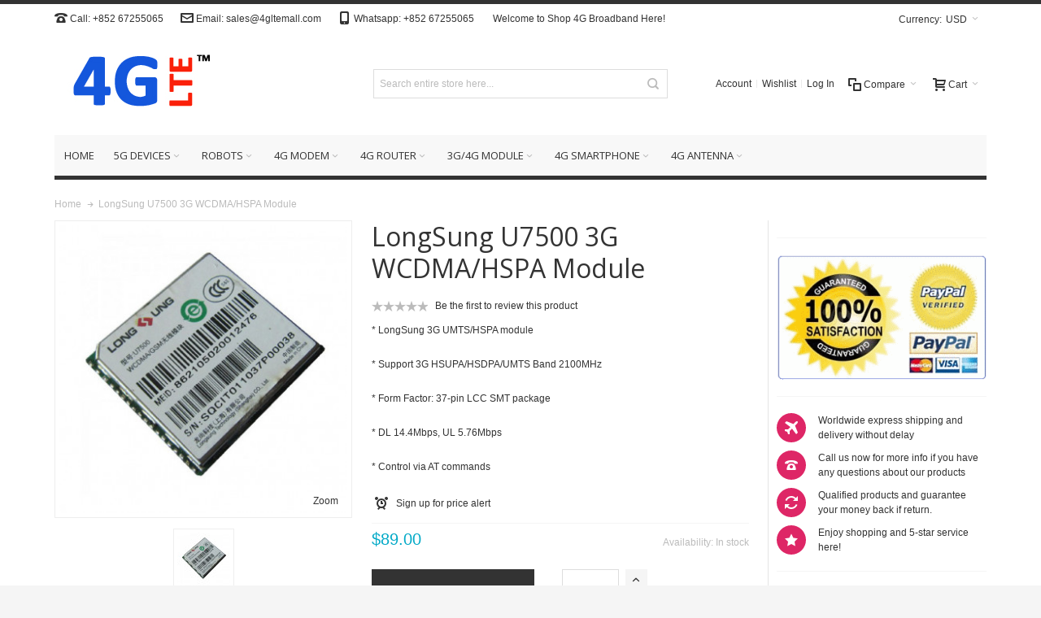

--- FILE ---
content_type: text/html; charset=UTF-8
request_url: https://www.4gltemall.com/longsung-u7500.html
body_size: 26552
content:
<!DOCTYPE html>

<!--[if lt IE 7 ]> <html lang="en" id="top" class="no-js ie6"> <![endif]-->
<!--[if IE 7 ]>    <html lang="en" id="top" class="no-js ie7"> <![endif]-->
<!--[if IE 8 ]>    <html lang="en" id="top" class="no-js ie8"> <![endif]-->
<!--[if IE 9 ]>    <html lang="en" id="top" class="no-js ie9"> <![endif]-->
<!--[if (gt IE 9)|!(IE)]><!--> <html lang="en" id="top" class="no-js"> <!--<![endif]-->

<head>
<meta http-equiv="Content-Type" content="text/html; charset=utf-8" />
<title>LongSung U7500 UMTS/WCDMA/HSPA 3G Wireless Cellular Module</title>
	<meta name="viewport" content="width=device-width, initial-scale=1" />
	<meta name="description" content="Check LongSung U7500 module specifications, U7500 features, interface, form factor, category, data, hardware, LongSung U7500 firmware, driver, user guide/manual, installation guide, buy LongSung U7500 module from https://www.4gltemall.com/

" />
<meta name="keywords" content="4G LTE USB Modem, 4G LTE Router, 4G LTE CPE, 4G Mobile WiFi Hotspot, 4G smartphone, 4g module" />
<meta name="robots" content="INDEX,FOLLOW" />
<link rel="icon" href="https://www.4gltemall.com/media/favicon/default/_logo2_2.png" type="image/x-icon" />
<link rel="shortcut icon" href="https://www.4gltemall.com/media/favicon/default/_logo2_2.png" type="image/x-icon" />

<!--[if lt IE 7]>
<script type="text/javascript">
//<![CDATA[
    var BLANK_URL = 'https://www.4gltemall.com/js/blank.html';
    var BLANK_IMG = 'https://www.4gltemall.com/js/spacer.gif';
//]]>
</script>
<![endif]-->

<link rel="stylesheet" type="text/css" href="https://www.4gltemall.com/js/calendar/calendar-win2k-1.css" />
<link rel="stylesheet" type="text/css" href="https://www.4gltemall.com/skin/frontend/ultimo/default/css/styles.css" media="all" />
<link rel="stylesheet" type="text/css" href="https://www.4gltemall.com/skin/frontend/base/default/css/widgets.css" media="all" />
<link rel="stylesheet" type="text/css" href="https://www.4gltemall.com/skin/frontend/ultimo/default/css/infortis/_shared/itemslider.css" media="all" />
<link rel="stylesheet" type="text/css" href="https://www.4gltemall.com/skin/frontend/ultimo/default/css/infortis/_shared/generic-nav.css" media="all" />
<link rel="stylesheet" type="text/css" href="https://www.4gltemall.com/skin/frontend/ultimo/default/css/infortis/brands/brands.css" media="all" />
<link rel="stylesheet" type="text/css" href="https://www.4gltemall.com/skin/frontend/ultimo/default/css/infortis/ultra-slideshow/ultra-slideshow.css" media="all" />
<link rel="stylesheet" type="text/css" href="https://www.4gltemall.com/skin/frontend/ultimo/default/css/infortis/_shared/accordion.css" media="all" />
<link rel="stylesheet" type="text/css" href="https://www.4gltemall.com/skin/frontend/ultimo/default/css/infortis/ultra-megamenu/menu.css" media="all" />
<link rel="stylesheet" type="text/css" href="https://www.4gltemall.com/skin/frontend/base/default/css/mageworx/downloads/downloads.css" media="all" />
<link rel="stylesheet" type="text/css" href="https://www.4gltemall.com/skin/frontend/ultimo/default/css/styles-infortis.css" media="all" />
<link rel="stylesheet" type="text/css" href="https://www.4gltemall.com/skin/frontend/ultimo/default/css/infortis/_shared/generic-cck.css" media="all" />
<link rel="stylesheet" type="text/css" href="https://www.4gltemall.com/skin/frontend/ultimo/default/css/infortis/_shared/dropdown.css" media="all" />
<link rel="stylesheet" type="text/css" href="https://www.4gltemall.com/skin/frontend/ultimo/default/css/infortis/_shared/itemgrid.css" media="all" />
<link rel="stylesheet" type="text/css" href="https://www.4gltemall.com/skin/frontend/ultimo/default/css/infortis/_shared/tabs.css" media="all" />
<link rel="stylesheet" type="text/css" href="https://www.4gltemall.com/skin/frontend/ultimo/default/css/infortis/_shared/icons.css" media="all" />
<link rel="stylesheet" type="text/css" href="https://www.4gltemall.com/skin/frontend/ultimo/default/css/infortis/_shared/icons-font.css" media="all" />
<link rel="stylesheet" type="text/css" href="https://www.4gltemall.com/skin/frontend/ultimo/default/css/common.css" media="all" />
<link rel="stylesheet" type="text/css" href="https://www.4gltemall.com/skin/frontend/ultimo/default/css/override-modules.css" media="all" />
<link rel="stylesheet" type="text/css" href="https://www.4gltemall.com/skin/frontend/ultimo/default/css/override-theme.css" media="all" />
<link rel="stylesheet" type="text/css" href="https://www.4gltemall.com/skin/frontend/ultimo/default/css/header.css" media="all" />
<link rel="stylesheet" type="text/css" href="https://www.4gltemall.com/skin/frontend/ultimo/default/css/bootstrap/bootstrap-grid.css" media="all" />
<link rel="stylesheet" type="text/css" href="https://www.4gltemall.com/skin/frontend/ultimo/default/css/infortis/_shared/grid12.css" media="all" />
<link rel="stylesheet" type="text/css" href="https://www.4gltemall.com/skin/frontend/ultimo/default/css/_config/design_default.css" media="all" />
<link rel="stylesheet" type="text/css" href="https://www.4gltemall.com/skin/frontend/ultimo/default/css/_config/grid_default.css" media="all" />
<link rel="stylesheet" type="text/css" href="https://www.4gltemall.com/skin/frontend/ultimo/default/css/_config/layout_default.css" media="all" />
<link rel="stylesheet" type="text/css" href="https://www.4gltemall.com/skin/frontend/ultimo/default/css/override-config.css" media="all" />
<link rel="stylesheet" type="text/css" href="https://www.4gltemall.com/skin/frontend/ultimo/default/css/custom.css" media="all" />
<link rel="stylesheet" type="text/css" href="https://www.4gltemall.com/skin/frontend/ultimo/default/css/infortis/cloud-zoom/cloud-zoom.css" media="all" />
<link rel="stylesheet" type="text/css" href="https://www.4gltemall.com/skin/frontend/ultimo/default/css/infortis/_shared/colorbox.css" media="all" />
<link rel="stylesheet" type="text/css" href="https://www.4gltemall.com/skin/frontend/ultimo/default/css/print.css" media="print" />
<script type="text/javascript" src="https://www.4gltemall.com/js/prototype/prototype.js"></script>
<script type="text/javascript" src="https://www.4gltemall.com/js/lib/ccard.js"></script>
<script type="text/javascript" src="https://www.4gltemall.com/js/prototype/validation.js"></script>
<script type="text/javascript" src="https://www.4gltemall.com/js/scriptaculous/builder.js"></script>
<script type="text/javascript" src="https://www.4gltemall.com/js/scriptaculous/effects.js"></script>
<script type="text/javascript" src="https://www.4gltemall.com/js/scriptaculous/dragdrop.js"></script>
<script type="text/javascript" src="https://www.4gltemall.com/js/scriptaculous/controls.js"></script>
<script type="text/javascript" src="https://www.4gltemall.com/js/scriptaculous/slider.js"></script>
<script type="text/javascript" src="https://www.4gltemall.com/js/varien/js.js"></script>
<script type="text/javascript" src="https://www.4gltemall.com/js/varien/form.js"></script>
<script type="text/javascript" src="https://www.4gltemall.com/js/mage/translate.js"></script>
<script type="text/javascript" src="https://www.4gltemall.com/js/mage/cookies.js"></script>
<script type="text/javascript" src="https://www.4gltemall.com/js/infortis/jquery/jquery.min.js"></script>
<script type="text/javascript" src="https://www.4gltemall.com/js/infortis/jquery/jquery-noconflict.js"></script>
<script type="text/javascript" src="https://www.4gltemall.com/js/infortis/jquery/plugins/jquery.owlcarousel.min.js"></script>
<script type="text/javascript" src="https://www.4gltemall.com/js/infortis/jquery/plugins/jquery.easing.min.js"></script>
<script type="text/javascript" src="https://www.4gltemall.com/js/infortis/jquery/plugins/jquery.accordion.min.js"></script>
<script type="text/javascript" src="https://www.4gltemall.com/js/infortis/jquery/jquery-ui.min.js"></script>
<script type="text/javascript" src="https://www.4gltemall.com/js/infortis/jquery/plugins/modernizr.custom.min.js"></script>
<script type="text/javascript" src="https://www.4gltemall.com/js/infortis/jquery/plugins/matchMedia.js"></script>
<script type="text/javascript" src="https://www.4gltemall.com/js/infortis/jquery/plugins/matchMedia.addListener.js"></script>
<script type="text/javascript" src="https://www.4gltemall.com/js/infortis/jquery/plugins/enquire.js"></script>
<script type="text/javascript" src="https://www.4gltemall.com/js/infortis/jquery/plugins/jquery.tabs.min.js"></script>
<script type="text/javascript" src="https://www.4gltemall.com/js/infortis/jquery/plugins/imagesloaded.js"></script>
<script type="text/javascript" src="https://www.4gltemall.com/js/varien/product.js"></script>
<script type="text/javascript" src="https://www.4gltemall.com/js/varien/product_options.js"></script>
<script type="text/javascript" src="https://www.4gltemall.com/js/varien/configurable.js"></script>
<script type="text/javascript" src="https://www.4gltemall.com/js/calendar/calendar.js"></script>
<script type="text/javascript" src="https://www.4gltemall.com/js/calendar/calendar-setup.js"></script>
<script type="text/javascript" src="https://www.4gltemall.com/js/infortis/jquery/plugins/jquery.cloudzoom.min.js"></script>
<script type="text/javascript" src="https://www.4gltemall.com/js/infortis/jquery/plugins/jquery.colorbox.min.js"></script>
<script type="text/javascript" src="https://www.4gltemall.com/skin/frontend/ultimo/default/js/ultramegamenu.js"></script>
<script type="text/javascript" src="https://www.4gltemall.com/skin/frontend/base/default/js/mageworx/downloads/downloads.js"></script>
<script type="text/javascript" src="https://www.4gltemall.com/skin/frontend/ultimo/default/js/smartheader.js"></script>
<script type="text/javascript" src="https://www.4gltemall.com/skin/frontend/ultimo/default/js/stickyheader.js"></script>
<script type="text/javascript" src="https://www.4gltemall.com/skin/frontend/ultimo/default/js/app.js"></script>
<link href="https://www.4gltemall.com/rss/catalog/new/store_id/1/" title="New Products" rel="alternate" type="application/rss+xml" />
<link href="https://www.4gltemall.com/rss/catalog/special/store_id/1/cid/0/" title="Special Products" rel="alternate" type="application/rss+xml" />
<link href="https://www.4gltemall.com/rss/catalog/salesrule/store_id/1/cid/0/" title="Coupons/Discounts" rel="alternate" type="application/rss+xml" />
<!--[if IE]>
<link rel="stylesheet" type="text/css" href="https://www.4gltemall.com/skin/frontend/ultimo/default/css/styles-ie.css" media="all" />
<![endif]-->
<!--[if lt IE 7]>
<script type="text/javascript" src="https://www.4gltemall.com/js/lib/ds-sleight.js"></script>
<script type="text/javascript" src="https://www.4gltemall.com/skin/frontend/base/default/js/ie6.js"></script>
<![endif]-->
<!--[if lte IE 7]>
<link rel="stylesheet" type="text/css" href="https://www.4gltemall.com/skin/frontend/ultimo/default/css/styles-ie7.css" media="all" />
<![endif]-->
<!--[if lte IE 8]>
<link rel="stylesheet" type="text/css" href="https://www.4gltemall.com/skin/frontend/ultimo/default/css/styles-ie8.css" media="all" />
<![endif]-->

<script type="text/javascript">
//<![CDATA[
Mage.Cookies.path     = '/';
Mage.Cookies.domain   = '.www.4gltemall.com';
//]]>
</script>

<script type="text/javascript">
//<![CDATA[
optionalZipCountries = ["HK","IE","MO","PA"];
//]]>
</script>
            <!-- BEGIN GOOGLE UNIVERSAL ANALYTICS CODE -->
        <script type="text/javascript">
        //<![CDATA[
            (function(i,s,o,g,r,a,m){i['GoogleAnalyticsObject']=r;i[r]=i[r]||function(){
            (i[r].q=i[r].q||[]).push(arguments)},i[r].l=1*new Date();a=s.createElement(o),
            m=s.getElementsByTagName(o)[0];a.async=1;a.src=g;m.parentNode.insertBefore(a,m)
            })(window,document,'script','//www.google-analytics.com/analytics.js','ga');

            
ga('create', 'UA-36171343-1', 'auto');

ga('send', 'pageview');
            
        //]]>
        </script>
        <!-- END GOOGLE UNIVERSAL ANALYTICS CODE -->
    <style type="text/css">
									.footer-container2
	{
		background-image: url(https://www.4gltemall.com/media/wysiwyg/infortis/ultimo/_patterns/default/1.png);
	}
		</style><script type="text/javascript">//<![CDATA[
        var Translator = new Translate([]);
        //]]></script><script>
var _hmt = _hmt || [];
(function() {
  var hm = document.createElement("script");
  hm.src = "//hm.baidu.com/hm.js?f940f71c608aef68171689f93b7a836d";
  var s = document.getElementsByTagName("script")[0]; 
  s.parentNode.insertBefore(hm, s);
})();
</script>




<script src="/www/analytics/analytics.js"></script>


	<link href='//fonts.googleapis.com/css?family=Open+Sans&amp;subset=latin' rel='stylesheet' type='text/css' />
</head>
<body class=" catalog-product-view responsive catalog-product-view product-longsung-u7500 ">
<script type="text/javascript">
    var downloads = new Downloads('https://www.4gltemall.com/downloads/dl/updateDownloads/product/1654/id/%file_id%/');
</script><div id="root-wrapper">
<div class="wrapper">
        <noscript>
        <div class="global-site-notice noscript">
            <div class="notice-inner">
                <p>
                    <strong>JavaScript seems to be disabled in your browser.</strong><br />
                    You must have JavaScript enabled in your browser to utilize the functionality of this website.                </p>
            </div>
        </div>
    </noscript>
    <div class="page">
        <div id="header-container" class="header-container header-mobile" style="display:none;">
<div class="header-container2">
<div class="header-container3">

        <!-- Part of the header displayed only in mobile mode -->
    <div class="header-m-container">

        <div class="header-m-top-container">
            <div class="header-m-top header container clearer">
                <div class="inner-container">

                    
                                            <div id="currency-switcher-wrapper-mobile" class="item item-right">
    
    <div class="currency-switcher dropdown">
        <a href="#" class="dropdown-heading cover">
            <span>
                <span class="label hide-below-768">Currency:</span>
                <span class="value">USD</span>
                <span class="caret"></span>
            </span>
        </a>
        <ul class="dropdown-content left-hand"><li><a href="https://www.4gltemall.com/directory/currency/switch/currency/AUD/uenc/aHR0cHM6Ly93d3cuNGdsdGVtYWxsLmNvbS9sb25nc3VuZy11NzUwMC5odG1s/">AUD - Australian Dollar</a></li><li><a href="https://www.4gltemall.com/directory/currency/switch/currency/GBP/uenc/aHR0cHM6Ly93d3cuNGdsdGVtYWxsLmNvbS9sb25nc3VuZy11NzUwMC5odG1s/">GBP - British Pound Sterling</a></li><li><a href="https://www.4gltemall.com/directory/currency/switch/currency/CAD/uenc/aHR0cHM6Ly93d3cuNGdsdGVtYWxsLmNvbS9sb25nc3VuZy11NzUwMC5odG1s/">CAD - Canadian Dollar</a></li><li><a href="https://www.4gltemall.com/directory/currency/switch/currency/EUR/uenc/aHR0cHM6Ly93d3cuNGdsdGVtYWxsLmNvbS9sb25nc3VuZy11NzUwMC5odG1s/">EUR - Euro</a></li><li><a href="https://www.4gltemall.com/directory/currency/switch/currency/HKD/uenc/aHR0cHM6Ly93d3cuNGdsdGVtYWxsLmNvbS9sb25nc3VuZy11NzUwMC5odG1s/">HKD - Hong Kong Dollar</a></li><li><a href="https://www.4gltemall.com/directory/currency/switch/currency/CHF/uenc/aHR0cHM6Ly93d3cuNGdsdGVtYWxsLmNvbS9sb25nc3VuZy11NzUwMC5odG1s/">CHF - Swiss Franc</a></li><li class="current">USD - US Dollar</li></ul>    </div>

</div>
                                        
                </div> <!-- end: inner-container -->
            </div> <!-- end: header-m-top -->
        </div> <!-- end: header-m-top-container -->

        <div class="header-m-primary-container">
            <div class="header-m-primary header container">
                <div class="inner-container">

                    
                    <!-- Mobile logo -->
                    <div class="logo-wrapper--mobile">
                        <a class="logo logo--mobile" href="https://www.4gltemall.com/" title="4G Mobile Broadband Shopping mall">
                            <img src="https://www.4gltemall.com/skin/frontend/ultimo/default/images/logo.jpg" alt="4G Mobile Broadband Shopping mall" />
                        </a>
                    </div>
                    <div class="clearer after-mobile-logo"></div>

                    <!-- Skip links -->
                    <div class="skip-links-wrapper skip-links--5">

                                                    <a href="#header-nav" class="skip-link skip-nav">
                                <span class="icon ic ic-menu"></span>
                                <span class="label">Menu</span>
                            </a>
                        
                                                    <a href="#header-search" class="skip-link skip-search">
                                <span class="icon ic ic-search"></span>
                                <span class="label">Search</span>
                            </a>
                        
                                                    <a href="#header-account" class="skip-link skip-account">
                                <span class="icon ic ic-user"></span>
                                <span class="label">Account</span>
                            </a>
                        
                                                    <a href="#header-compare" class="skip-link skip-compare">
                                <span class="icon ic ic-compare"></span>
                                                                <span class="label">Compare</span>
                            </a>
                        
                        
                                                                            <div id="mini-cart-marker-mobile"></div>
                            <div id="mini-cart" class="mini-cart dropdown is-empty">

    <a href="#header-cart" class="mini-cart-heading dropdown-heading cover skip-link skip-cart">
        <span>
        
            <span class="icon ic ic-cart"></span>
                        <span class="label">Cart</span>
                        <span class="caret"></span>

        </span>
    </a> <!-- end: heading -->
    
                <div id="header-cart" class="mini-cart-content dropdown-content left-hand block block block-cart skip-content skip-content--style">
            <div class="block-content-inner">

                                <div class="empty">You have no items in your shopping cart.</div>

            </div> <!-- end: inner block -->
        </div> <!-- end: dropdown-content -->
    
</div>
                        
                                                    <div id="header-nav" class="skip-content skip-content--style">
                                <div id="nav-marker-mobile"></div>
                            </div>

                                                    <div id="search-marker-mobile"></div>
                            <div id="header-search" class="skip-content skip-content--style">
    <div class="search-wrapper">
        <form id="search_mini_form" action="https://www.4gltemall.com/catalogsearch/result/" method="get">
    <div class="form-search">
        <label for="search">Search:</label>
        <input id="search" type="text" name="q" value="" class="input-text" maxlength="128" />
        <button type="submit" title="Search" class="button"><span><span>Search</span></span></button>
        <div id="search_autocomplete" class="search-autocomplete"></div>
        <script type="text/javascript">
        //<![CDATA[
            var searchForm = new Varien.searchForm('search_mini_form', 'search', 'Search entire store here...');
            searchForm.initAutocomplete('https://www.4gltemall.com/catalogsearch/ajax/suggest/', 'search_autocomplete');
        //]]>
        </script>
    </div>
</form>
    </div>
</div>
                        
                                                    <div id="account-links-marker-mobile"></div>
                                <div id="header-account" class="account-links top-links links-wrapper-separators-left skip-content skip-content--style">
        <ul class="links">
                        <li class="first" ><a href="https://www.4gltemall.com/customer/account/" title="Account" >Account</a></li>
                                <li ><a href="https://www.4gltemall.com/wishlist/" title="Wishlist" >Wishlist</a></li>
                                <li class=" last" ><a href="https://www.4gltemall.com/customer/account/login/referer/aHR0cHM6Ly93d3cuNGdsdGVtYWxsLmNvbS9sb25nc3VuZy11NzUwMC5odG1s/" title="Log In" >Log In</a></li>
            </ul>
    </div>
                        
                                                    <div id="mini-compare-marker-mobile"></div>
                            <div id="mini-compare" class="mini-compare dropdown is-empty">

    <div class="mini-compare-heading dropdown-heading cover skip-link skip-compare" title="You have no items to compare.">
        <span>
            <span class="icon ic ic-compare"></span>
                        <span class="label">Compare</span>
            <span class="caret"></span>
        </span>
    </div>
    <div id="header-compare" class="mini-compare-content dropdown-content left-hand block skip-content skip-content--style">
            <div class="empty">You have no items to compare.</div>
        </div><!-- end: dropdown-content -->

</div>
                        
                            <div class="skip-links-clearer clearer"></div>

                    </div> <!-- end: skip-links-wrapper -->

                </div> <!-- end: inner-container -->
            </div> <!-- end: header-m-primary -->
        </div> <!-- end: header-m-primary-container -->

    </div> <!-- end: header-m-container -->
    
    <!-- Part of the header displayed only in regular mode -->
    <div class="header-top-container">
        <div class="header-top header container clearer">
            <div class="inner-container">

                                
                <div class="left-column">

                    
                    
                                            <div class="item item-left block_header_top_left"><div class="hide-below-768" title="Contact Us"><span class="ic ic-lg ic-phone"></span> Call: +852 67255065 &nbsp; &nbsp; &nbsp; <span class="ic ic-lg ic-letter"></span> Email: sales@4gltemall.com &nbsp; &nbsp; &nbsp; <span class="ic ic-lg ic-mobile"></span> Whatsapp: +852 67255065 &nbsp; &nbsp; &nbsp;</div></div>
                                                            <div class="item item-left hide-below-960">
                        <p class="welcome-msg">Welcome to Shop 4G Broadband Here! </p>
                    </div>

                </div> <!-- end: left column -->

                <div class="right-column">

                                                                        <div class="item item-right item-interface"><div id="currency-switcher-wrapper-regular">
    
    <div class="currency-switcher dropdown">
        <a href="#" class="dropdown-heading cover">
            <span>
                <span class="label hide-below-768">Currency:</span>
                <span class="value">USD</span>
                <span class="caret"></span>
            </span>
        </a>
        <ul class="dropdown-content left-hand"><li><a href="https://www.4gltemall.com/directory/currency/switch/currency/AUD/uenc/aHR0cHM6Ly93d3cuNGdsdGVtYWxsLmNvbS9sb25nc3VuZy11NzUwMC5odG1s/">AUD - Australian Dollar</a></li><li><a href="https://www.4gltemall.com/directory/currency/switch/currency/GBP/uenc/aHR0cHM6Ly93d3cuNGdsdGVtYWxsLmNvbS9sb25nc3VuZy11NzUwMC5odG1s/">GBP - British Pound Sterling</a></li><li><a href="https://www.4gltemall.com/directory/currency/switch/currency/CAD/uenc/aHR0cHM6Ly93d3cuNGdsdGVtYWxsLmNvbS9sb25nc3VuZy11NzUwMC5odG1s/">CAD - Canadian Dollar</a></li><li><a href="https://www.4gltemall.com/directory/currency/switch/currency/EUR/uenc/aHR0cHM6Ly93d3cuNGdsdGVtYWxsLmNvbS9sb25nc3VuZy11NzUwMC5odG1s/">EUR - Euro</a></li><li><a href="https://www.4gltemall.com/directory/currency/switch/currency/HKD/uenc/aHR0cHM6Ly93d3cuNGdsdGVtYWxsLmNvbS9sb25nc3VuZy11NzUwMC5odG1s/">HKD - Hong Kong Dollar</a></li><li><a href="https://www.4gltemall.com/directory/currency/switch/currency/CHF/uenc/aHR0cHM6Ly93d3cuNGdsdGVtYWxsLmNvbS9sb25nc3VuZy11NzUwMC5odG1s/">CHF - Swiss Franc</a></li><li class="current">USD - US Dollar</li></ul>    </div>

</div></div>
                                            
                                        
                    
                    
                    
                </div> <!-- end: right column -->

            </div> <!-- end: inner-container -->
        </div> <!-- end: header-top -->
    </div> <!-- end: header-top-container -->

    <div class="header-primary-container">
        <div class="header-primary header container">
            <div class="inner-container">

                
                                <div class="hp-blocks-holder">

                                            <!-- Left column -->
                        <div class="hp-block left-column grid12-4">
                                                                                                                            <div class="item"><div class="logo-wrapper logo-wrapper--regular">
			<a class="logo logo--regular" href="https://www.4gltemall.com/" title="4G Mobile Broadband Shopping mall"><strong>4G Mobile Broadband Shopping mall</strong><img src="https://www.4gltemall.com/skin/frontend/ultimo/default/images/logo.jpg" alt="4G Mobile Broadband Shopping mall" /></a>
	</div>
</div>
                                                                                    </div> <!-- end: left column -->
                    
                                            <!-- Central column -->
                        <div class="hp-block central-column grid12-4">
                                                                                                                            <div class="item"><div id="search-marker-regular"></div></div>
                                                                                    </div> <!-- end: central column -->
                    
                                            <!-- Right column -->
                        <div class="hp-block right-column grid12-4">
                                                                                                                            <div class="item"><div id="user-menu-wrapper-regular">
    <div id="user-menu" class="user-menu">

        
        
                    <div id="mini-cart-marker-regular"></div>        
        
                
        
                    <div id="mini-compare-marker-regular"></div>        
        
                
        
                    <div id="account-links-marker-regular"></div>        
        
        
    </div> <!-- end: user-menu -->
</div>
</div>
                                                                                    </div> <!-- end: right column -->
                                        
                </div> <!-- end: hp-blocks-holder -->

            </div> <!-- end: inner-container -->
        </div> <!-- end: header-primary -->
    </div> <!-- end: header-primary-container -->

            
    <div class="nav-container skip-content sticky-container">
        <div class="nav container clearer">
            <div class="inner-container"><div class="navi-wrapper">

        <ul class="nav-holders-wrapper">
        <li id="nav-holder1" class="nav-item level0 level-top nav-holder"></li>
        <li id="nav-holder2" class="nav-item level0 level-top nav-holder"></li>
        <li id="nav-holder3" class="nav-item level0 level-top nav-holder"></li>
    </ul>

            
        <div class="mobnav-trigger menu-trigger">
            <div class="menu-trigger-inner">
                <span class="trigger-icon"><span class="line"></span><span class="line"></span><span class="line"></span></span>
                <span class="label">Menu</span>
            </div>
        </div>

    
        
            
        <div id="nav-marker-regular"></div>
    <nav id="mainmenu" class="navi nav-regular opt-fx-fade-inout opt-sb0 opt-sob opt-hide480 with-bullets">
        <ul>

                        
            
                            <li class="nav-item nav-item--home level0 level-top">
                    <a class="level-top" href="https://www.4gltemall.com/"><span>Home</span></a>
                </li>
                        
                                        <li class="nav-item level0 nav-1 level-top first nav-item--parent classic nav-item--only-subcategories parent"><a href="https://www.4gltemall.com/5g.html" class="level-top"><span>5G Devices</span><span class="caret"></span></a><span class="opener"></span><ul class="level0 nav-submenu nav-panel--dropdown nav-panel"><li class="nav-item level1 nav-1-1 first nav-item--parent classic nav-item--only-subcategories parent"><a href="https://www.4gltemall.com/5g/5g-cpe.html"><span>5G Router</span><span class="caret"></span></a><span class="opener"></span><ul class="level1 nav-submenu nav-panel--dropdown nav-panel"><li class="nav-item level2 nav-1-1-1 first classic"><a href="https://www.4gltemall.com/5g/5g-cpe/huawei-5g-router.html"><span>Huawei 5G Router</span></a></li><li class="nav-item level2 nav-1-1-2 classic"><a href="https://www.4gltemall.com/5g/5g-cpe/samsung-5g-router.html"><span>Samsung 5G Router</span></a></li><li class="nav-item level2 nav-1-1-3 classic"><a href="https://www.4gltemall.com/5g/5g-cpe/asus-5g-router.html"><span>Asus 5G Router</span></a></li><li class="nav-item level2 nav-1-1-4 classic"><a href="https://www.4gltemall.com/5g/5g-cpe/netgear-5g-router.html"><span>Netgear 5G Router</span></a></li><li class="nav-item level2 nav-1-1-5 classic"><a href="https://www.4gltemall.com/5g/5g-cpe/d-link-5g-router.html"><span>D-Link 5G Router</span></a></li><li class="nav-item level2 nav-1-1-6 classic"><a href="https://www.4gltemall.com/5g/5g-cpe/inseego-5g-router.html"><span>Inseego 5G Router</span></a></li><li class="nav-item level2 nav-1-1-7 classic"><a href="https://www.4gltemall.com/5g/5g-cpe/htc-5g-router.html"><span>HTC 5G Router</span></a></li><li class="nav-item level2 nav-1-1-8 classic"><a href="https://www.4gltemall.com/5g/5g-cpe/zte-5g-router.html"><span>ZTE 5G Router</span></a></li><li class="nav-item level2 nav-1-1-9 classic"><a href="https://www.4gltemall.com/5g/5g-cpe/tp-link-5g-wifi-router.html"><span>TP-Link 5G Router</span></a></li><li class="nav-item level2 nav-1-1-10 classic"><a href="https://www.4gltemall.com/5g/5g-cpe/gemtek-5g-router.html"><span>GemTek 5G Router</span></a></li><li class="nav-item level2 nav-1-1-11 classic"><a href="https://www.4gltemall.com/5g/5g-cpe/nokia-5g-gateway.html"><span>Nokia 5G Gateway</span></a></li><li class="nav-item level2 nav-1-1-12 classic"><a href="https://www.4gltemall.com/5g/5g-cpe/alcatel-5g-router.html"><span>Alcatel 5G Router</span></a></li><li class="nav-item level2 nav-1-1-13 classic"><a href="https://www.4gltemall.com/5g/5g-cpe/vodafone-5g-router.html"><span>Vodafone 5G Router</span></a></li><li class="nav-item level2 nav-1-1-14 classic"><a href="https://www.4gltemall.com/5g/5g-cpe/avm-5g-router.html"><span>AVM 5G Router</span></a></li><li class="nav-item level2 nav-1-1-15 classic"><a href="https://www.4gltemall.com/5g/5g-cpe/askey-5g-router.html"><span>Askey 5G Router</span></a></li><li class="nav-item level2 nav-1-1-16 classic"><a href="https://www.4gltemall.com/5g/5g-cpe/tcl-5g-router.html"><span>TCL 5G Router</span></a></li><li class="nav-item level2 nav-1-1-17 classic"><a href="https://www.4gltemall.com/5g/5g-cpe/oppo-5g-cpe.html"><span>OPPO 5G CPE</span></a></li><li class="nav-item level2 nav-1-1-18 classic"><a href="https://www.4gltemall.com/5g/5g-cpe/zyxel-5g-router.html"><span>Zyxel 5G Router</span></a></li><li class="nav-item level2 nav-1-1-19 classic"><a href="https://www.4gltemall.com/5g/5g-cpe/china-unicom-5g-router.html"><span>China Unicom 5G Router</span></a></li><li class="nav-item level2 nav-1-1-20 classic"><a href="https://www.4gltemall.com/5g/5g-cpe/siemens-5g-router.html"><span>Siemens 5G Router</span></a></li><li class="nav-item level2 nav-1-1-21 classic"><a href="https://www.4gltemall.com/5g/5g-cpe/mikrotik-5g-router.html"><span>MikroTik 5G Router</span></a></li><li class="nav-item level2 nav-1-1-22 classic"><a href="https://www.4gltemall.com/5g/5g-cpe/pinsu-5g-router.html"><span>Pinsu 5G Router</span></a></li><li class="nav-item level2 nav-1-1-23 classic"><a href="https://www.4gltemall.com/5g/5g-cpe/linksys-5g-router.html"><span>Linksys 5G Router</span></a></li><li class="nav-item level2 nav-1-1-24 classic"><a href="https://www.4gltemall.com/5g/5g-cpe/glocalme-5g-router.html"><span>GlocalMe 5G Router</span></a></li><li class="nav-item level2 nav-1-1-25 classic"><a href="https://www.4gltemall.com/5g/5g-cpe/jointelli-5g-cpe.html"><span>Jointelli 5G CPE</span></a></li><li class="nav-item level2 nav-1-1-26 classic"><a href="https://www.4gltemall.com/5g/5g-cpe/waveshare-5g-router.html"><span>Waveshare 5G Router</span></a></li><li class="nav-item level2 nav-1-1-27 classic"><a href="https://www.4gltemall.com/5g/5g-cpe/quectel-5g-router.html"><span>Quectel 5G Router</span></a></li><li class="nav-item level2 nav-1-1-28 last classic"><a href="https://www.4gltemall.com/5g/5g-cpe/sonim-5g-router.html"><span>Sonim 5G Router</span></a></li></ul></li><li class="nav-item level1 nav-1-2 nav-item--parent classic nav-item--only-subcategories parent"><a href="https://www.4gltemall.com/5g/5g-smartphone.html"><span>5G Smartphone</span><span class="caret"></span></a><span class="opener"></span><ul class="level1 nav-submenu nav-panel--dropdown nav-panel"><li class="nav-item level2 nav-1-2-29 first classic"><a href="https://www.4gltemall.com/5g/5g-smartphone/samsung-5g-smartphone.html"><span>Samsung 5G Smartphone</span></a></li><li class="nav-item level2 nav-1-2-30 classic"><a href="https://www.4gltemall.com/5g/5g-smartphone/huawei-5g-smartphone.html"><span>Huawei 5G Smartphone</span></a></li><li class="nav-item level2 nav-1-2-31 classic"><a href="https://www.4gltemall.com/5g/5g-smartphone/apple-5g-iphone.html"><span>Apple 5G iPhone</span></a></li><li class="nav-item level2 nav-1-2-32 classic"><a href="https://www.4gltemall.com/5g/5g-smartphone/xiaomi-5g-smartphone.html"><span>Xiaomi 5G Smartphone</span></a></li><li class="nav-item level2 nav-1-2-33 classic"><a href="https://www.4gltemall.com/5g/5g-smartphone/oppo-5g-smartphone.html"><span>OPPO 5G Smartphone</span></a></li><li class="nav-item level2 nav-1-2-34 classic"><a href="https://www.4gltemall.com/5g/5g-smartphone/vivo-5g-smartphone.html"><span>VIVO 5G Smartphone</span></a></li><li class="nav-item level2 nav-1-2-35 classic"><a href="https://www.4gltemall.com/5g/5g-smartphone/realme-5g-smartphone.html"><span>Realme 5G Smartphone</span></a></li><li class="nav-item level2 nav-1-2-36 classic"><a href="https://www.4gltemall.com/5g/5g-smartphone/oneplus-5g-smartphone.html"><span>OnePlus 5G Smartphone</span></a></li><li class="nav-item level2 nav-1-2-37 classic"><a href="https://www.4gltemall.com/5g/5g-smartphone/honor-5g-smartphone.html"><span>Honor 5G Smartphone</span></a></li><li class="nav-item level2 nav-1-2-38 classic"><a href="https://www.4gltemall.com/5g/5g-smartphone/sony-5g-smartphone.html"><span>Sony 5G Smartphone</span></a></li><li class="nav-item level2 nav-1-2-39 classic"><a href="https://www.4gltemall.com/5g/5g-smartphone/lg-5g-phone.html"><span>LG 5G Phone</span></a></li><li class="nav-item level2 nav-1-2-40 classic"><a href="https://www.4gltemall.com/5g/5g-smartphone/zte-5g-phone.html"><span>ZTE 5G Phone</span></a></li><li class="nav-item level2 nav-1-2-41 classic"><a href="https://www.4gltemall.com/5g/5g-smartphone/htc-5g-phone.html"><span>HTC 5G Phone</span></a></li><li class="nav-item level2 nav-1-2-42 classic"><a href="https://www.4gltemall.com/5g/5g-smartphone/china-mobile-5g-phone.html"><span>China Mobile 5G Phone</span></a></li><li class="nav-item level2 nav-1-2-43 classic"><a href="https://www.4gltemall.com/5g/5g-smartphone/lenovo-5g-smartphone.html"><span>Lenovo 5G Smartphone</span></a></li><li class="nav-item level2 nav-1-2-44 classic"><a href="https://www.4gltemall.com/5g/5g-smartphone/tcl-5g-smartphone.html"><span>TCL 5G Smartphone</span></a></li><li class="nav-item level2 nav-1-2-45 last classic"><a href="https://www.4gltemall.com/5g/5g-smartphone/meizu-5g-phone.html"><span>MEIZU 5G Phone</span></a></li></ul></li><li class="nav-item level1 nav-1-3 nav-item--parent classic nav-item--only-subcategories parent"><a href="https://www.4gltemall.com/5g/5g-module.html"><span>5G Module</span><span class="caret"></span></a><span class="opener"></span><ul class="level1 nav-submenu nav-panel--dropdown nav-panel"><li class="nav-item level2 nav-1-3-46 first classic"><a href="https://www.4gltemall.com/5g/5g-module/simcom.html"><span>SIMCOM</span></a></li><li class="nav-item level2 nav-1-3-47 classic"><a href="https://www.4gltemall.com/5g/5g-module/quectel.html"><span>Quectel</span></a></li><li class="nav-item level2 nav-1-3-48 classic"><a href="https://www.4gltemall.com/5g/5g-module/huawei.html"><span>Huawei</span></a></li><li class="nav-item level2 nav-1-3-49 classic"><a href="https://www.4gltemall.com/5g/5g-module/fibocom.html"><span>Fibocom</span></a></li><li class="nav-item level2 nav-1-3-50 classic"><a href="https://www.4gltemall.com/5g/5g-module/telit.html"><span>Telit</span></a></li><li class="nav-item level2 nav-1-3-51 classic"><a href="https://www.4gltemall.com/5g/5g-module/sierra-wireless.html"><span>Sierra Wireless</span></a></li><li class="nav-item level2 nav-1-3-52 classic"><a href="https://www.4gltemall.com/5g/5g-module/u-blox.html"><span>u-blox</span></a></li><li class="nav-item level2 nav-1-3-53 classic"><a href="https://www.4gltemall.com/5g/5g-module/zte.html"><span>ZTE</span></a></li><li class="nav-item level2 nav-1-3-54 classic"><a href="https://www.4gltemall.com/5g/5g-module/gemalto.html"><span>Gemalto</span></a></li><li class="nav-item level2 nav-1-3-55 classic"><a href="https://www.4gltemall.com/5g/5g-module/longsung.html"><span>LongSung</span></a></li><li class="nav-item level2 nav-1-3-56 classic"><a href="https://www.4gltemall.com/5g/5g-module/china-mobile.html"><span>China Mobile</span></a></li><li class="nav-item level2 nav-1-3-57 classic"><a href="https://www.4gltemall.com/5g/5g-module/meig-smart.html"><span>MeiG Smart</span></a></li><li class="nav-item level2 nav-1-3-58 classic"><a href="https://www.4gltemall.com/5g/5g-module/hisense-5g-module.html"><span>Hisense</span></a></li><li class="nav-item level2 nav-1-3-59 classic"><a href="https://www.4gltemall.com/5g/5g-module/gosuncn-5g-module.html"><span>Gosuncn</span></a></li><li class="nav-item level2 nav-1-3-60 classic"><a href="https://www.4gltemall.com/5g/5g-module/foxconn-5g-module.html"><span>Foxconn</span></a></li><li class="nav-item level2 nav-1-3-61 classic"><a href="https://www.4gltemall.com/5g/5g-module/cinterion-5g-module.html"><span>Cinterion</span></a></li><li class="nav-item level2 nav-1-3-62 last classic"><a href="https://www.4gltemall.com/5g/5g-module/neoway-5g-module.html"><span>Neoway</span></a></li></ul></li><li class="nav-item level1 nav-1-4 classic"><a href="https://www.4gltemall.com/5g/5g-test-equipment.html"><span>5G Test Equipment</span></a></li><li class="nav-item level1 nav-1-5 nav-item--parent classic nav-item--only-subcategories parent"><a href="https://www.4gltemall.com/5g/5g-modem.html"><span>5G Modem</span><span class="caret"></span></a><span class="opener"></span><ul class="level1 nav-submenu nav-panel--dropdown nav-panel"><li class="nav-item level2 nav-1-5-63 first classic"><a href="https://www.4gltemall.com/5g/5g-modem/qualcomm.html"><span>Qualcomm 5G Modem</span></a></li><li class="nav-item level2 nav-1-5-64 classic"><a href="https://www.4gltemall.com/5g/5g-modem/intel.html"><span>Intel 5G Modem</span></a></li><li class="nav-item level2 nav-1-5-65 classic"><a href="https://www.4gltemall.com/5g/5g-modem/samsung.html"><span>Samsung 5G Modem</span></a></li><li class="nav-item level2 nav-1-5-66 classic"><a href="https://www.4gltemall.com/5g/5g-modem/huawei.html"><span>Huawei 5G Modem</span></a></li><li class="nav-item level2 nav-1-5-67 classic"><a href="https://www.4gltemall.com/5g/5g-modem/mediatek.html"><span>MediaTek 5G Modem</span></a></li><li class="nav-item level2 nav-1-5-68 classic"><a href="https://www.4gltemall.com/5g/5g-modem/unisoc.html"><span>UniSOC 5G Modem</span></a></li><li class="nav-item level2 nav-1-5-69 last classic"><a href="https://www.4gltemall.com/5g/5g-modem/askey-5g-modem.html"><span>Askey 5G Modem</span></a></li></ul></li><li class="nav-item level1 nav-1-6 last nav-item--parent classic nav-item--only-subcategories parent"><a href="https://www.4gltemall.com/5g/5g-antenna.html"><span>5G Antenna</span><span class="caret"></span></a><span class="opener"></span><ul class="level1 nav-submenu nav-panel--dropdown nav-panel"><li class="nav-item level2 nav-1-6-70 first classic"><a href="https://www.4gltemall.com/5g/5g-antenna/internal-5g-antenna.html"><span>Internal 5G Antenna</span></a></li><li class="nav-item level2 nav-1-6-71 classic"><a href="https://www.4gltemall.com/5g/5g-antenna/external-5g-antennas.html"><span>External 5G Antennas</span></a></li><li class="nav-item level2 nav-1-6-72 classic"><a href="https://www.4gltemall.com/5g/5g-antenna/5g-directional-antenna.html"><span>5G Directional Antenna</span></a></li><li class="nav-item level2 nav-1-6-73 last classic"><a href="https://www.4gltemall.com/5g/5g-antenna/5g-omni-directional-antenna.html"><span>5G Omni-Directional Antenna</span></a></li></ul></li></ul></li><li class="nav-item level0 nav-2 level-top nav-item--parent classic nav-item--only-subcategories parent"><a href="https://www.4gltemall.com/robots.html" class="level-top"><span>Robots</span><span class="caret"></span></a><span class="opener"></span><ul class="level0 nav-submenu nav-panel--dropdown nav-panel"><li class="nav-item level1 nav-2-1 first classic"><a href="https://www.4gltemall.com/robots/robotic-dog.html"><span>Robotic Dog</span></a></li><li class="nav-item level1 nav-2-2 classic"><a href="https://www.4gltemall.com/robots/humanoid-robot.html"><span>Humanoid Robot</span></a></li><li class="nav-item level1 nav-2-3 classic"><a href="https://www.4gltemall.com/robots/professional-robot.html"><span>Professional Robot</span></a></li><li class="nav-item level1 nav-2-4 classic"><a href="https://www.4gltemall.com/robots/education-industry-robot.html"><span>Education &amp; Industry Robot</span></a></li><li class="nav-item level1 nav-2-5 last classic"><a href="https://www.4gltemall.com/robots/robot-accessories.html"><span>Robot Accessories</span></a></li></ul></li><li class="nav-item level0 nav-3 level-top nav-item--parent mega nav-item--only-subcategories parent"><a href="https://www.4gltemall.com/4g-usb-modem.html" class="level-top"><span>4G Modem</span><span class="caret"></span></a><span class="opener"></span><div class="nav-panel--dropdown nav-panel full-width"><div class="nav-panel-inner"><div class="nav-block--center grid12-12"><ul class="level0 nav-submenu nav-submenu--mega dd-itemgrid dd-itemgrid-4col"><li class="nav-item level1 nav-3-1 first"><a href="https://www.4gltemall.com/4g-usb-modem/huawei-4g-lte-modem.html"><span>HUAWEI </span></a></li><li class="nav-item level1 nav-3-2"><a href="https://www.4gltemall.com/4g-usb-modem/zte-4g-lte-modem.html"><span>ZTE</span></a></li><li class="nav-item level1 nav-3-3"><a href="https://www.4gltemall.com/4g-usb-modem/alcatel-one-touch-4g-lte-broadband-modem.html"><span>Alcatel One Touch</span></a></li><li class="nav-item level1 nav-3-4"><a href="https://www.4gltemall.com/4g-usb-modem/netgear-4g-aircard.html"><span>Netgear</span></a></li><li class="nav-item level1 nav-3-5"><a href="https://www.4gltemall.com/4g-usb-modem/inseego.html"><span>Inseego</span></a></li><li class="nav-item level1 nav-3-6"><a href="https://www.4gltemall.com/4g-usb-modem/sierra-wireless-4g-lte-aircard.html"><span>Sierra Wireless</span></a></li><li class="nav-item level1 nav-3-7"><a href="https://www.4gltemall.com/4g-usb-modem/novatel-wireless-4g-lte-usb-modem.html"><span>Novatel Wireless</span></a></li><li class="nav-item level1 nav-3-8"><a href="https://www.4gltemall.com/4g-usb-modem/samsung-4g-lte-stick.html"><span>Samsung</span></a></li><li class="nav-item level1 nav-3-9"><a href="https://www.4gltemall.com/4g-usb-modem/bandrich-compact-lte-usb-modem.html"><span>BandRich</span></a></li><li class="nav-item level1 nav-3-10"><a href="https://www.4gltemall.com/4g-usb-modem/ericsson-4g-lte-modem.html"><span>Ericsson</span></a></li><li class="nav-item level1 nav-3-11"><a href="https://www.4gltemall.com/4g-usb-modem/lg-4g-usb-modem.html"><span>LG</span></a></li><li class="nav-item level1 nav-3-12"><a href="https://www.4gltemall.com/4g-usb-modem/pantech-4g-usb-modem.html"><span>Pantech </span></a></li><li class="nav-item level1 nav-3-13"><a href="https://www.4gltemall.com/4g-usb-modem/quanta-wireless-4g-lte-usb-modem.html"><span>Quanta Wireless</span></a></li><li class="nav-item level1 nav-3-14"><a href="https://www.4gltemall.com/4g-usb-modem/option-4g-usb-modem.html"><span>Option</span></a></li><li class="nav-item level1 nav-3-15"><a href="https://www.4gltemall.com/4g-usb-modem/franklin-4g-lte-usb-modem.html"><span>Franklin</span></a></li><li class="nav-item level1 nav-3-16"><a href="https://www.4gltemall.com/4g-usb-modem/hisense-td-lte-usb-modem.html"><span>Hisense</span></a></li><li class="nav-item level1 nav-3-17"><a href="https://www.4gltemall.com/4g-usb-modem/datang-telecom-4g-lte-modem.html"><span>Datang Telecom</span></a></li><li class="nav-item level1 nav-3-18"><a href="https://www.4gltemall.com/4g-usb-modem/motorola-4g-lte-dongle.html"><span>Motorola</span></a></li><li class="nav-item level1 nav-3-19"><a href="https://www.4gltemall.com/4g-usb-modem/innofidei-4g-lte-usb-dongle.html"><span>INNOFIDEI</span></a></li><li class="nav-item level1 nav-3-20"><a href="https://www.4gltemall.com/4g-usb-modem/asiatelco-4g-modem.html"><span>AsiaTelco</span></a></li><li class="nav-item level1 nav-3-21"><a href="https://www.4gltemall.com/4g-usb-modem/d-link.html"><span>D-Link</span></a></li><li class="nav-item level1 nav-3-22"><a href="https://www.4gltemall.com/4g-usb-modem/quectel-4g-dongle.html"><span>Quectel</span></a></li><li class="nav-item level1 nav-3-23 last nav-item--only-subcategories parent"><a href="https://www.4gltemall.com/4g-usb-modem/3g-usb-modem.html"><span>3G Modem</span><span class="caret"></span></a><span class="opener"></span><ul class="level1 nav-submenu nav-panel"><li class="nav-item level2 nav-3-23-1 first classic"><a href="https://www.4gltemall.com/4g-usb-modem/3g-usb-modem/3-6mbps-usb-modem.html"><span>3.6Mbps USB Modem</span></a></li><li class="nav-item level2 nav-3-23-2 classic"><a href="https://www.4gltemall.com/4g-usb-modem/3g-usb-modem/7-2mbps-usb-modem.html"><span>7.2Mbps USB Modem</span></a></li><li class="nav-item level2 nav-3-23-3 classic"><a href="https://www.4gltemall.com/4g-usb-modem/3g-usb-modem/14-4mbps-usb-modem.html"><span>14.4Mbps USB Modem</span></a></li><li class="nav-item level2 nav-3-23-4 classic"><a href="https://www.4gltemall.com/4g-usb-modem/3g-usb-modem/21-6mbps-usb-modem.html"><span>21.6Mbps USB Modem</span></a></li><li class="nav-item level2 nav-3-23-5 classic"><a href="https://www.4gltemall.com/4g-usb-modem/3g-usb-modem/28-8mbps-usb-modem.html"><span>28.8Mbps USB Modem</span></a></li><li class="nav-item level2 nav-3-23-6 last classic"><a href="https://www.4gltemall.com/4g-usb-modem/3g-usb-modem/42mbps-hspa-usb-modem.html"><span>42Mbps HSPA+ USB Modem</span></a></li></ul></li></ul></div></div></div></li><li class="nav-item level0 nav-4 level-top nav-item--parent mega nav-item--only-subcategories parent"><a href="https://www.4gltemall.com/4g-wireless-router.html" class="level-top"><span>4G Router</span><span class="caret"></span></a><span class="opener"></span><div class="nav-panel--dropdown nav-panel full-width"><div class="nav-panel-inner"><div class="nav-block--center grid12-12"><ul class="level0 nav-submenu nav-submenu--mega dd-itemgrid dd-itemgrid-4col"><li class="nav-item level1 nav-4-1 first"><a href="https://www.4gltemall.com/4g-wireless-router/huawei-4g-lte-wifi-router.html"><span>HUAWEI</span></a></li><li class="nav-item level1 nav-4-2"><a href="https://www.4gltemall.com/4g-wireless-router/netgear-4g-lte-router.html"><span>Netgear</span></a></li><li class="nav-item level1 nav-4-3"><a href="https://www.4gltemall.com/4g-wireless-router/zte-4g-lte-wifi-router.html"><span>ZTE</span></a></li><li class="nav-item level1 nav-4-4"><a href="https://www.4gltemall.com/4g-wireless-router/alcatel-one-touch.html"><span>Alcatel One Touch</span></a></li><li class="nav-item level1 nav-4-5"><a href="https://www.4gltemall.com/4g-wireless-router/tp-link.html"><span>TP-Link</span></a></li><li class="nav-item level1 nav-4-6"><a href="https://www.4gltemall.com/4g-wireless-router/sierra-wireless-4g-lte-mobile-hotspot.html"><span>Sierra Wireless</span></a></li><li class="nav-item level1 nav-4-7"><a href="https://www.4gltemall.com/4g-wireless-router/novatel-4g-lte-mobile-hotspot.html"><span>Novatel Wireless</span></a></li><li class="nav-item level1 nav-4-8"><a href="https://www.4gltemall.com/4g-wireless-router/inseego.html"><span>Inseego</span></a></li><li class="nav-item level1 nav-4-9"><a href="https://www.4gltemall.com/4g-wireless-router/bandrich-100mbps-4g-lte-wifi-router.html"><span>BandRich</span></a></li><li class="nav-item level1 nav-4-10"><a href="https://www.4gltemall.com/4g-wireless-router/anydata-4g-lte-router.html"><span>AnyDATA</span></a></li><li class="nav-item level1 nav-4-11"><a href="https://www.4gltemall.com/4g-wireless-router/samsung-4g-lte-router.html"><span>Samsung</span></a></li><li class="nav-item level1 nav-4-12"><a href="https://www.4gltemall.com/4g-wireless-router/avm-lte-cpe.html"><span>AVM</span></a></li><li class="nav-item level1 nav-4-13"><a href="https://www.4gltemall.com/4g-wireless-router/nokia-siemens-4g-cpe.html"><span>Nokia Siemens</span></a></li><li class="nav-item level1 nav-4-14"><a href="https://www.4gltemall.com/4g-wireless-router/china-mobile.html"><span>China Mobile </span></a></li><li class="nav-item level1 nav-4-15"><a href="https://www.4gltemall.com/4g-wireless-router/asiatelco-4g-lte-cpe-router.html"><span>AsiaTelco</span></a></li><li class="nav-item level1 nav-4-16"><a href="https://www.4gltemall.com/4g-wireless-router/gemtek-4g-lte-cpe-router.html"><span>GemTek</span></a></li><li class="nav-item level1 nav-4-17"><a href="https://www.4gltemall.com/4g-wireless-router/innofidei-4g-cpe.html"><span>INNOFIDEI</span></a></li><li class="nav-item level1 nav-4-18"><a href="https://www.4gltemall.com/4g-wireless-router/huayu-4g-router.html"><span>HUAYU</span></a></li><li class="nav-item level1 nav-4-19"><a href="https://www.4gltemall.com/4g-wireless-router/netcomm-wireless-4g-lte-router.html"><span>NetComm Wireless</span></a></li><li class="nav-item level1 nav-4-20"><a href="https://www.4gltemall.com/4g-wireless-router/hojy-td-lte-mifi.html"><span>HOJY Wireless</span></a></li><li class="nav-item level1 nav-4-21"><a href="https://www.4gltemall.com/4g-wireless-router/d-link-4g-router.html"><span>D-Link</span></a></li><li class="nav-item level1 nav-4-22"><a href="https://www.4gltemall.com/4g-wireless-router/tenda-router.html"><span>Tenda</span></a></li><li class="nav-item level1 nav-4-23"><a href="https://www.4gltemall.com/4g-wireless-router/asus.html"><span>Asus</span></a></li><li class="nav-item level1 nav-4-24"><a href="https://www.4gltemall.com/4g-wireless-router/zyxel-4g-lte-cpe.html"><span>ZyXEL</span></a></li><li class="nav-item level1 nav-4-25"><a href="https://www.4gltemall.com/4g-wireless-router/philips.html"><span>Philips</span></a></li><li class="nav-item level1 nav-4-26"><a href="https://www.4gltemall.com/4g-wireless-router/zoom-lte-cpe.html"><span>ZOOM</span></a></li><li class="nav-item level1 nav-4-27"><a href="https://www.4gltemall.com/4g-wireless-router/glocalme.html"><span>GlocalMe</span></a></li><li class="nav-item level1 nav-4-28 nav-item--only-subcategories parent"><a href="https://www.4gltemall.com/4g-wireless-router/3g-wireless-router.html"><span>3G Router</span><span class="caret"></span></a><span class="opener"></span><ul class="level1 nav-submenu nav-panel"><li class="nav-item level2 nav-4-28-1 first classic"><a href="https://www.4gltemall.com/4g-wireless-router/3g-wireless-router/7-2mbps-wifi-router.html"><span>7.2Mbps WiFi Router</span></a></li><li class="nav-item level2 nav-4-28-2 classic"><a href="https://www.4gltemall.com/4g-wireless-router/3g-wireless-router/21mbps-wifi-router.html"><span>21Mbps WiFi Router</span></a></li><li class="nav-item level2 nav-4-28-3 classic"><a href="https://www.4gltemall.com/4g-wireless-router/3g-wireless-router/28-8mbps-wifi-router.html"><span>28.8Mbps WiFi Router</span></a></li><li class="nav-item level2 nav-4-28-4 classic"><a href="https://www.4gltemall.com/4g-wireless-router/3g-wireless-router/42mbps-wifi-router.html"><span>42Mbps WiFi Router</span></a></li><li class="nav-item level2 nav-4-28-5 last classic"><a href="https://www.4gltemall.com/4g-wireless-router/3g-wireless-router/adsl-router.html"><span>ADSL Router</span></a></li></ul></li><li class="nav-item level1 nav-4-29 last nav-item--only-subcategories parent"><a href="https://www.4gltemall.com/4g-wireless-router/5g-4g-pocket-wifi.html"><span>5G/4G/3G Mobile Router</span><span class="caret"></span></a><span class="opener"></span><ul class="level1 nav-submenu nav-panel"><li class="nav-item level2 nav-4-29-6 first classic"><a href="https://www.4gltemall.com/4g-wireless-router/5g-4g-pocket-wifi/5g-mobile-wifi-router.html"><span>5G Mobile WiFi Router</span></a></li><li class="nav-item level2 nav-4-29-7 classic"><a href="https://www.4gltemall.com/4g-wireless-router/5g-4g-pocket-wifi/1gigabit-mobile-hotspot.html"><span>1Gigabit Mobile Hotspot</span></a></li><li class="nav-item level2 nav-4-29-8 classic"><a href="https://www.4gltemall.com/4g-wireless-router/5g-4g-pocket-wifi/600mbps-mobile-wifi.html"><span>600Mbps Mobile WiFi</span></a></li><li class="nav-item level2 nav-4-29-9 classic"><a href="https://www.4gltemall.com/4g-wireless-router/5g-4g-pocket-wifi/300mbps-mobile-wifi.html"><span>300Mbps Mobile WiFi</span></a></li><li class="nav-item level2 nav-4-29-10 classic"><a href="https://www.4gltemall.com/4g-wireless-router/5g-4g-pocket-wifi/150mbps-lte-mifi.html"><span>150Mbps LTE MiFi</span></a></li><li class="nav-item level2 nav-4-29-11 classic"><a href="https://www.4gltemall.com/4g-wireless-router/5g-4g-pocket-wifi/100mbps-lte-mifi.html"><span>100Mbps LTE MiFi</span></a></li><li class="nav-item level2 nav-4-29-12 classic"><a href="https://www.4gltemall.com/4g-wireless-router/5g-4g-pocket-wifi/76mbps-lte-mifi-hotspot.html"><span>76Mbps LTE MiFi</span></a></li><li class="nav-item level2 nav-4-29-13 classic"><a href="https://www.4gltemall.com/4g-wireless-router/5g-4g-pocket-wifi/42mbps-mifi-hotspot.html"><span>42Mbps MiFi Hotspot</span></a></li><li class="nav-item level2 nav-4-29-14 classic"><a href="https://www.4gltemall.com/4g-wireless-router/5g-4g-pocket-wifi/21-6mbps-mifi-hotspot.html"><span>21.6Mbps MiFi Hotspot</span></a></li><li class="nav-item level2 nav-4-29-15 classic"><a href="https://www.4gltemall.com/4g-wireless-router/5g-4g-pocket-wifi/14-4mbps-mobile-wifi.html"><span>14.4Mbps Mobile WiFi</span></a></li><li class="nav-item level2 nav-4-29-16 last classic"><a href="https://www.4gltemall.com/4g-wireless-router/5g-4g-pocket-wifi/7-2mbps-mifi-hotspot.html"><span>7.2Mbps MiFi Hotspot</span></a></li></ul></li></ul></div></div></div></li><li class="nav-item level0 nav-5 level-top nav-item--parent mega nav-item--only-subcategories parent"><a href="https://www.4gltemall.com/m2m-lte-module.html" class="level-top"><span>3G/4G Module</span><span class="caret"></span></a><span class="opener"></span><div class="nav-panel--dropdown nav-panel full-width"><div class="nav-panel-inner"><div class="nav-block--center grid12-12"><ul class="level0 nav-submenu nav-submenu--mega dd-itemgrid dd-itemgrid-4col"><li class="nav-item level1 nav-5-1 first"><a href="https://www.4gltemall.com/m2m-lte-module/sierra-wireless-airprime-module.html"><span>Sierra Wireless AirPrime</span></a></li><li class="nav-item level1 nav-5-2"><a href="https://www.4gltemall.com/m2m-lte-module/telit.html"><span>Telit</span></a></li><li class="nav-item level1 nav-5-3"><a href="https://www.4gltemall.com/m2m-lte-module/huawei-module.html"><span>HUAWEI</span></a></li><li class="nav-item level1 nav-5-4"><a href="https://www.4gltemall.com/m2m-lte-module/quectel.html"><span>Quectel</span></a></li><li class="nav-item level1 nav-5-5"><a href="https://www.4gltemall.com/m2m-lte-module/zte-4g-lte-module.html"><span>ZTE </span></a></li><li class="nav-item level1 nav-5-6"><a href="https://www.4gltemall.com/m2m-lte-module/fibocom.html"><span>Fibocom</span></a></li><li class="nav-item level1 nav-5-7"><a href="https://www.4gltemall.com/m2m-lte-module/simcom-module.html"><span>SIMCom</span></a></li><li class="nav-item level1 nav-5-8"><a href="https://www.4gltemall.com/m2m-lte-module/u-blox.html"><span>u-blox</span></a></li><li class="nav-item level1 nav-5-9"><a href="https://www.4gltemall.com/m2m-lte-module/meig-smart.html"><span>Meig Smart</span></a></li><li class="nav-item level1 nav-5-10"><a href="https://www.4gltemall.com/m2m-lte-module/longsung-modules.html"><span>Longsung</span></a></li><li class="nav-item level1 nav-5-11"><a href="https://www.4gltemall.com/m2m-lte-module/lierda.html"><span>Lierda </span></a></li><li class="nav-item level1 nav-5-12"><a href="https://www.4gltemall.com/m2m-lte-module/cheerzing.html"><span>Cheerzing</span></a></li><li class="nav-item level1 nav-5-13"><a href="https://www.4gltemall.com/m2m-lte-module/yuge.html"><span>Yuge</span></a></li><li class="nav-item level1 nav-5-14"><a href="https://www.4gltemall.com/m2m-lte-module/gemalto-cinterion.html"><span>Gemalto</span></a></li><li class="nav-item level1 nav-5-15"><a href="https://www.4gltemall.com/m2m-lte-module/intel-4g-module.html"><span>Intel Module</span></a></li><li class="nav-item level1 nav-5-16"><a href="https://www.4gltemall.com/m2m-lte-module/novatel-wireless-module.html"><span>Novatel Wireless</span></a></li><li class="nav-item level1 nav-5-17"><a href="https://www.4gltemall.com/m2m-lte-module/option-wireless-module.html"><span>Option</span></a></li><li class="nav-item level1 nav-5-18"><a href="https://www.4gltemall.com/m2m-lte-module/anydata-module.html"><span>Anydata</span></a></li><li class="nav-item level1 nav-5-19"><a href="https://www.4gltemall.com/m2m-lte-module/qualcomm-module.html"><span>Qualcomm</span></a></li><li class="nav-item level1 nav-5-20"><a href="https://www.4gltemall.com/m2m-lte-module/am-telecom-module.html"><span>AM TELECOM</span></a></li><li class="nav-item level1 nav-5-21"><a href="https://www.4gltemall.com/m2m-lte-module/cinterion.html"><span>Cinterion</span></a></li><li class="nav-item level1 nav-5-22"><a href="https://www.4gltemall.com/m2m-lte-module/ericsson.html"><span>Ericsson</span></a></li><li class="nav-item level1 nav-5-23"><a href="https://www.4gltemall.com/m2m-lte-module/digi.html"><span>Digi</span></a></li><li class="nav-item level1 nav-5-24"><a href="https://www.4gltemall.com/m2m-lte-module/h3c.html"><span>H3C</span></a></li><li class="nav-item level1 nav-5-25"><a href="https://www.4gltemall.com/m2m-lte-module/mobiletek.html"><span>MobileTek</span></a></li><li class="nav-item level1 nav-5-26"><a href="https://www.4gltemall.com/m2m-lte-module/nimbelink.html"><span>NimbeLink</span></a></li><li class="nav-item level1 nav-5-27"><a href="https://www.4gltemall.com/m2m-lte-module/pycom.html"><span>Pycom</span></a></li><li class="nav-item level1 nav-5-28"><a href="https://www.4gltemall.com/m2m-lte-module/skywork.html"><span>Skywork</span></a></li><li class="nav-item level1 nav-5-29"><a href="https://www.4gltemall.com/m2m-lte-module/lenovo.html"><span>Lenovo</span></a></li><li class="nav-item level1 nav-5-30 last"><a href="https://www.4gltemall.com/m2m-lte-module/acsip.html"><span>AcSIP</span></a></li></ul></div></div></div></li><li class="nav-item level0 nav-6 level-top nav-item--parent mega nav-item--only-subcategories parent"><a href="https://www.4gltemall.com/4g-lte-smartphone.html" class="level-top"><span>4G Smartphone</span><span class="caret"></span></a><span class="opener"></span><div class="nav-panel--dropdown nav-panel full-width"><div class="nav-panel-inner"><div class="nav-block--center grid12-12"><ul class="level0 nav-submenu nav-submenu--mega dd-itemgrid dd-itemgrid-4col"><li class="nav-item level1 nav-6-1 first"><a href="https://www.4gltemall.com/4g-lte-smartphone/apple-iphone.html"><span>Apple iPhone</span></a></li><li class="nav-item level1 nav-6-2 nav-item--parent classic nav-item--only-subcategories parent"><a href="https://www.4gltemall.com/4g-lte-smartphone/samsung-4g-smartphone.html"><span>Samsung</span><span class="caret"></span></a><span class="opener"></span><ul class="level1 nav-submenu nav-panel--dropdown nav-panel"><li class="nav-item level2 nav-6-2-1 first classic"><a href="https://www.4gltemall.com/4g-lte-smartphone/samsung-4g-smartphone/galaxy-note10-and-note10.html"><span>Galaxy Note10 and Note10+</span></a></li><li class="nav-item level2 nav-6-2-2 classic"><a href="https://www.4gltemall.com/4g-lte-smartphone/samsung-4g-smartphone/galaxy-s10.html"><span>Galaxy S10 and S10+</span></a></li><li class="nav-item level2 nav-6-2-3 classic"><a href="https://www.4gltemall.com/4g-lte-smartphone/samsung-4g-smartphone/galaxy-s9-28.html"><span>Galaxy S9+</span></a></li><li class="nav-item level2 nav-6-2-4 classic"><a href="https://www.4gltemall.com/4g-lte-smartphone/samsung-4g-smartphone/galaxy-s9.html"><span>Galaxy S9</span></a></li><li class="nav-item level2 nav-6-2-5 classic"><a href="https://www.4gltemall.com/4g-lte-smartphone/samsung-4g-smartphone/galaxy-note-9.html"><span>Galaxy Note 9</span></a></li><li class="nav-item level2 nav-6-2-6 classic"><a href="https://www.4gltemall.com/4g-lte-smartphone/samsung-4g-smartphone/galaxy-s8.html"><span>Galaxy S8 and S8+</span></a></li><li class="nav-item level2 nav-6-2-7 classic"><a href="https://www.4gltemall.com/4g-lte-smartphone/samsung-4g-smartphone/galaxy-note-8.html"><span>Galaxy Note 8</span></a></li><li class="nav-item level2 nav-6-2-8 classic"><a href="https://www.4gltemall.com/4g-lte-smartphone/samsung-4g-smartphone/galaxy-s7-edge.html"><span>Galaxy S7 Edge</span></a></li><li class="nav-item level2 nav-6-2-9 classic"><a href="https://www.4gltemall.com/4g-lte-smartphone/samsung-4g-smartphone/galaxy-s7.html"><span>Galaxy S7</span></a></li><li class="nav-item level2 nav-6-2-10 classic"><a href="https://www.4gltemall.com/4g-lte-smartphone/samsung-4g-smartphone/galaxy-s6-edge.html"><span>Galaxy S6 Edge</span></a></li><li class="nav-item level2 nav-6-2-11 classic"><a href="https://www.4gltemall.com/4g-lte-smartphone/samsung-4g-smartphone/galaxy-s6.html"><span>Galaxy S6</span></a></li><li class="nav-item level2 nav-6-2-12 classic"><a href="https://www.4gltemall.com/4g-lte-smartphone/samsung-4g-smartphone/galaxy-s5.html"><span>Galaxy S5</span></a></li><li class="nav-item level2 nav-6-2-13 classic"><a href="https://www.4gltemall.com/4g-lte-smartphone/samsung-4g-smartphone/galaxy-s4.html"><span>Galaxy S4</span></a></li><li class="nav-item level2 nav-6-2-14 classic"><a href="https://www.4gltemall.com/4g-lte-smartphone/samsung-4g-smartphone/galaxy-c9.html"><span>Galaxy C9</span></a></li><li class="nav-item level2 nav-6-2-15 classic"><a href="https://www.4gltemall.com/4g-lte-smartphone/samsung-4g-smartphone/galaxy-c8.html"><span>Galaxy C8</span></a></li><li class="nav-item level2 nav-6-2-16 classic"><a href="https://www.4gltemall.com/4g-lte-smartphone/samsung-4g-smartphone/galaxy-c7.html"><span>Galaxy C7</span></a></li><li class="nav-item level2 nav-6-2-17 classic"><a href="https://www.4gltemall.com/4g-lte-smartphone/samsung-4g-smartphone/galaxy-c5.html"><span>Galaxy C5</span></a></li><li class="nav-item level2 nav-6-2-18 classic"><a href="https://www.4gltemall.com/4g-lte-smartphone/samsung-4g-smartphone/galaxy-a9.html"><span>Galaxy A9 and A9s</span></a></li><li class="nav-item level2 nav-6-2-19 classic"><a href="https://www.4gltemall.com/4g-lte-smartphone/samsung-4g-smartphone/galaxy-a8.html"><span>Galaxy A8 and A8s</span></a></li><li class="nav-item level2 nav-6-2-20 classic"><a href="https://www.4gltemall.com/4g-lte-smartphone/samsung-4g-smartphone/galaxy-a7.html"><span>Galaxy A7</span></a></li><li class="nav-item level2 nav-6-2-21 classic"><a href="https://www.4gltemall.com/4g-lte-smartphone/samsung-4g-smartphone/galaxy-a80.html"><span>Galaxy A80</span></a></li><li class="nav-item level2 nav-6-2-22 classic"><a href="https://www.4gltemall.com/4g-lte-smartphone/samsung-4g-smartphone/galaxy-a70.html"><span>Galaxy A70</span></a></li><li class="nav-item level2 nav-6-2-23 classic"><a href="https://www.4gltemall.com/4g-lte-smartphone/samsung-4g-smartphone/galaxy-a6s.html"><span>Galaxy A6s</span></a></li><li class="nav-item level2 nav-6-2-24 classic"><a href="https://www.4gltemall.com/4g-lte-smartphone/samsung-4g-smartphone/galaxy-a60.html"><span>Galaxy A60</span></a></li><li class="nav-item level2 nav-6-2-25 classic"><a href="https://www.4gltemall.com/4g-lte-smartphone/samsung-4g-smartphone/galaxy-a40s.html"><span>Galaxy A40s</span></a></li><li class="nav-item level2 nav-6-2-26 classic"><a href="https://www.4gltemall.com/4g-lte-smartphone/samsung-4g-smartphone/galaxy-a5.html"><span>Galaxy A5</span></a></li><li class="nav-item level2 nav-6-2-27 classic"><a href="https://www.4gltemall.com/4g-lte-smartphone/samsung-4g-smartphone/galaxy-a3.html"><span>Galaxy A3</span></a></li><li class="nav-item level2 nav-6-2-28 classic"><a href="https://www.4gltemall.com/4g-lte-smartphone/samsung-4g-smartphone/galaxy-note-7.html"><span>Galaxy Note 7</span></a></li><li class="nav-item level2 nav-6-2-29 classic"><a href="https://www.4gltemall.com/4g-lte-smartphone/samsung-4g-smartphone/galaxy-note-edge.html"><span>Galaxy Note Edge</span></a></li><li class="nav-item level2 nav-6-2-30 classic"><a href="https://www.4gltemall.com/4g-lte-smartphone/samsung-4g-smartphone/galaxy-note5.html"><span>Galaxy Note5</span></a></li><li class="nav-item level2 nav-6-2-31 classic"><a href="https://www.4gltemall.com/4g-lte-smartphone/samsung-4g-smartphone/galaxy-note4.html"><span>Galaxy Note4</span></a></li><li class="nav-item level2 nav-6-2-32 classic"><a href="https://www.4gltemall.com/4g-lte-smartphone/samsung-4g-smartphone/galaxy-note3.html"><span>Galaxy Note3</span></a></li><li class="nav-item level2 nav-6-2-33 classic"><a href="https://www.4gltemall.com/4g-lte-smartphone/samsung-4g-smartphone/galaxy-note2.html"><span>Galaxy Note2</span></a></li><li class="nav-item level2 nav-6-2-34 classic"><a href="https://www.4gltemall.com/4g-lte-smartphone/samsung-4g-smartphone/galaxy-grand-2.html"><span>Galaxy Grand 2</span></a></li><li class="nav-item level2 nav-6-2-35 classic"><a href="https://www.4gltemall.com/4g-lte-smartphone/samsung-4g-smartphone/galaxy-j7.html"><span>Galaxy J7</span></a></li><li class="nav-item level2 nav-6-2-36 classic"><a href="https://www.4gltemall.com/4g-lte-smartphone/samsung-4g-smartphone/galaxy-j5.html"><span>Galaxy J5</span></a></li><li class="nav-item level2 nav-6-2-37 last classic"><a href="https://www.4gltemall.com/4g-lte-smartphone/samsung-4g-smartphone/galaxy-j3.html"><span>Galaxy J3</span></a></li></ul></li><li class="nav-item level1 nav-6-3"><a href="https://www.4gltemall.com/4g-lte-smartphone/huawei-4g-smartphone.html"><span>Huawei</span></a></li><li class="nav-item level1 nav-6-4"><a href="https://www.4gltemall.com/4g-lte-smartphone/xiaomi.html"><span>Xiaomi</span></a></li><li class="nav-item level1 nav-6-5"><a href="https://www.4gltemall.com/4g-lte-smartphone/htc-4g-smartphone.html"><span>HTC</span></a></li><li class="nav-item level1 nav-6-6"><a href="https://www.4gltemall.com/4g-lte-smartphone/lg-4g-smarpthone.html"><span>LG </span></a></li><li class="nav-item level1 nav-6-7"><a href="https://www.4gltemall.com/4g-lte-smartphone/sony-4g-smartphone.html"><span>Sony</span></a></li><li class="nav-item level1 nav-6-8"><a href="https://www.4gltemall.com/4g-lte-smartphone/blackberry.html"><span>BlackBerry</span></a></li><li class="nav-item level1 nav-6-9"><a href="https://www.4gltemall.com/4g-lte-smartphone/zte-4g-smartphone.html"><span>ZTE</span></a></li><li class="nav-item level1 nav-6-10"><a href="https://www.4gltemall.com/4g-lte-smartphone/innofidei-4g-smartphone.html"><span>INNOFIDEI</span></a></li><li class="nav-item level1 nav-6-11"><a href="https://www.4gltemall.com/4g-lte-smartphone/coolpad-4g-smartphone.html"><span>Coolpad</span></a></li><li class="nav-item level1 nav-6-12"><a href="https://www.4gltemall.com/4g-lte-smartphone/hisense-4g-smartphone.html"><span>Hisense</span></a></li><li class="nav-item level1 nav-6-13"><a href="https://www.4gltemall.com/4g-lte-smartphone/oppo.html"><span>OPPO</span></a></li><li class="nav-item level1 nav-6-14"><a href="https://www.4gltemall.com/4g-lte-smartphone/lenovo-4g-smartphone.html"><span>Lenovo</span></a></li><li class="nav-item level1 nav-6-15"><a href="https://www.4gltemall.com/4g-lte-smartphone/vivo.html"><span>Vivo</span></a></li><li class="nav-item level1 nav-6-16"><a href="https://www.4gltemall.com/4g-lte-smartphone/nokia.html"><span>Nokia</span></a></li><li class="nav-item level1 nav-6-17"><a href="https://www.4gltemall.com/4g-lte-smartphone/sonim.html"><span>Sonim</span></a></li><li class="nav-item level1 nav-6-18"><a href="https://www.4gltemall.com/4g-lte-smartphone/oneplus-smartphone.html"><span>OnePlus</span></a></li><li class="nav-item level1 nav-6-19"><a href="https://www.4gltemall.com/4g-lte-smartphone/philips.html"><span>Philips</span></a></li><li class="nav-item level1 nav-6-20 last"><a href="https://www.4gltemall.com/4g-lte-smartphone/tcl.html"><span>TCL</span></a></li></ul></div></div></div></li><li class="nav-item level0 nav-7 level-top last nav-item--parent classic nav-item--only-subcategories parent"><a href="https://www.4gltemall.com/4g-antenna.html" class="level-top"><span>4G Antenna</span><span class="caret"></span></a><span class="opener"></span><ul class="level0 nav-submenu nav-panel--dropdown nav-panel"><li class="nav-item level1 nav-7-1 first classic"><a href="https://www.4gltemall.com/4g-antenna/4g-indoor-antenna.html"><span>4G Indoor Antenna</span></a></li><li class="nav-item level1 nav-7-2 classic"><a href="https://www.4gltemall.com/4g-antenna/4g-outdoor-antenna.html"><span>4G Outdoor Antenna</span></a></li><li class="nav-item level1 nav-7-3 last nav-item--parent classic nav-item--only-subcategories parent"><a href="https://www.4gltemall.com/4g-antenna/adapter.html"><span>RF Connector Adapter</span><span class="caret"></span></a><span class="opener"></span><ul class="level1 nav-submenu nav-panel--dropdown nav-panel"><li class="nav-item level2 nav-7-3-1 first classic"><a href="https://www.4gltemall.com/4g-antenna/adapter/sma-smb-series.html"><span>SMA &amp; SMB Connectors</span></a></li><li class="nav-item level2 nav-7-3-2 classic"><a href="https://www.4gltemall.com/4g-antenna/adapter/n-and-tv-connectors.html"><span>N and TV Connectors</span></a></li><li class="nav-item level2 nav-7-3-3 classic"><a href="https://www.4gltemall.com/4g-antenna/adapter/fme-and-uhf-connectors.html"><span>FME and UHF Connectors</span></a></li><li class="nav-item level2 nav-7-3-4 classic"><a href="https://www.4gltemall.com/4g-antenna/adapter/bnc-and-tnc-connectors.html"><span>BNC and TNC Connectors</span></a></li><li class="nav-item level2 nav-7-3-5 classic"><a href="https://www.4gltemall.com/4g-antenna/adapter/crc9-and-ts9-connectors.html"><span>CRC9 and TS9 Connectors</span></a></li><li class="nav-item level2 nav-7-3-6 classic"><a href="https://www.4gltemall.com/4g-antenna/adapter/mcx-and-mmcx-connectors.html"><span>MCX and MMCX Connectors</span></a></li><li class="nav-item level2 nav-7-3-7 last classic"><a href="https://www.4gltemall.com/4g-antenna/adapter/f-and-l29-din-connectors.html"><span>F and L29 Din Connectors</span></a></li></ul></li></ul></li>                    
                                    
                                                                
        </ul>
    </nav>

    <div class="nav-border-bottom"></div>

</div> <!-- end: navi-wrapper -->
<script type="text/javascript">
//<![CDATA[

    var topMenuContainer = jQuery('#mainmenu');
    var topMenuSettings = {
        mobileMenuThreshold: 960        , isVerticalLayout: false        
        , mode: 0                , initVerticalMenuCollapsed: true        , outermostContainer: jQuery('.hp-blocks-holder')        , fullWidthDdContainer: jQuery('.hp-blocks-holder')    };
    var theTopMenu = topMenuContainer.ultramegamenu(topMenuSettings).data("infortis-ultramegamenu");
    theTopMenu.enableDropdowns();

        
        jQuery(window).on("load", function() {

            var menubar = topMenuContainer;
            var isTouchDevice = ('ontouchstart' in window) || (navigator.msMaxTouchPoints > 0);
            if (isTouchDevice)
            {
                menubar.on('click', 'a', function(e) {

                    //var link = jQuery(this);
                    link = jQuery(this);
                    if (!menubar.hasClass('nav-mobile') && link.parent().hasClass('nav-item--parent'))
                    {
                        if (!link.hasClass('ready'))
                        {
                            e.preventDefault();
                            menubar.find('.ready').removeClass('ready');
                            link.parents('li').children('a').addClass('ready');
                        }
                    }

                }); //end: on click
            } //end: if isTouchDevice

        }); //end: on load

    
//]]>
</script>
</div>
        </div>
    </div>    
</div> <!-- end: header-container3 -->
</div> <!-- end: header-container2 -->
</div> <!-- end: header-container -->
<script type="text/javascript">
//<![CDATA[

    var theHeaderContainer = jQuery('#header-container');

        
        var smartHeaderSettings = {
            cartBlockSelector: '#mini-cart'
            , dropdownBlockClass: 'dropdown'
        };
        theHeaderContainer.smartheader(smartHeaderSettings);

    
    jQuery(function($) {

        
            //Skip Links
            var skipContents = $('.skip-content');
            var skipLinks = $('.skip-link');
            skipLinks.on('click', function (e) {
                e.preventDefault();

                var self = $(this);
                var target = self.attr('href');

                //Get target element
                var elem = $(target);

                //Check if stub is open
                var isSkipContentOpen = elem.hasClass('skip-active') ? 1 : 0;

                //Hide all stubs
                skipLinks.removeClass('skip-active');
                skipContents.removeClass('skip-active');

                //Toggle stubs
                if (isSkipContentOpen) {
                    self.removeClass('skip-active');
                } else {
                    self.addClass('skip-active');
                    elem.addClass('skip-active');
                }
            });

        
        
            var stickyHeaderSettings = {
                stickyThreshold: 960                , cartBlockSelector: '#mini-cart'
            };
            theHeaderContainer.stickyheader(stickyHeaderSettings);

        
    }); //end: on document ready

//]]>
</script>
<script type="text/javascript">
//<![CDATA[

    //Expose the header container
    var jsHeaderContainerObject = document.getElementById("header-container");
    if (jsHeaderContainerObject.style.display == 'none')
    {
        jsHeaderContainerObject.style.display = "block";
        jsHeaderContainerObject.classList.add("js-shown"); ///
    }

//]]>
</script>
        <div class="main-container col1-layout">
            <div class="main-top-container"></div>
            <div class="main container">
                <div class="inner-container">
                    <div class="breadcrumbs">
    <ul>
                                    <li class="home" itemscope itemtype="http://data-vocabulary.org/Breadcrumb">
                    <a href="https://www.4gltemall.com/" title="Go to Home Page" itemprop="url"><span itemprop="title">Home</span></a>
            
                                <span class="sep"></span>
                                
                </li>
                                    <li class="product">
                    <span class="last-crumb">LongSung U7500 3G WCDMA/HSPA Module</span>
            
                                
                </li>
            </ul>
</div>
                    <div class="preface"></div>
                    <div id="page-columns" class="columns">
                        <div class="column-main">
                                                        <script type="text/javascript">
	var optionsPrice = new Product.OptionsPrice([]);
</script>
<div id="messages_product_view"></div>
<div class="product-view nested-container" itemscope itemtype="http://schema.org/Product">



	<div class="product-img-column grid12-4">

		



<div class="img-box img-box-style1">


        
                
        <p class="product-image zoom-inside" style="max-width: 363px;">
        
            <a  href="https://www.4gltemall.com/media/catalog/product/cache/1/image/650x650/9df78eab33525d08d6e5fb8d27136e95/l/o/longsung_u7500.jpg"
                class="cloud-zoom product-image-gallery"                 id="zoom1"
                rel="position:'inside',showTitle:false,lensOpacity:0.5,smoothMove:3,zoomWidth:427,zoomHeight:275,adjustX:0,adjustY:0">

                <img id="image-main"                     class="gallery-image visible"                     src="https://www.4gltemall.com/media/catalog/product/cache/1/image/363x363/9df78eab33525d08d6e5fb8d27136e95/l/o/longsung_u7500.jpg"
                    alt="LongSung U7500"
                    title="LongSung U7500"
                    itemprop="image" />
            </a>
            
                                            <a id="zoom-btn" class="lightbox-group zoom-btn-small" href="https://www.4gltemall.com/media/catalog/product/cache/1/image/650x650/9df78eab33525d08d6e5fb8d27136e95/l/o/longsung_u7500.jpg" title="LongSung U7500">Zoom</a>
                
                    </p>
    
    



        <div class="more-images slider-arrows3 itemslider-thumbnails count-1">
        <div id="itemslider-zoom" class="thumbnails slides">
        
                        
                                                                    <div class="item" >
                        <a href="https://www.4gltemall.com/media/catalog/product/cache/1/image/650x650/9df78eab33525d08d6e5fb8d27136e95/l/o/longsung_u7500.jpg" class="cloud-zoom-gallery lightbox-group" title="LongSung U7500"
                            rel="useZoom:'zoom1', smallImage: 'https://www.4gltemall.com/media/catalog/product/cache/1/image/363x363/9df78eab33525d08d6e5fb8d27136e95/l/o/longsung_u7500.jpg'">
                                                            <img src="https://www.4gltemall.com/media/catalog/product/cache/1/thumbnail/65x65/9df78eab33525d08d6e5fb8d27136e95/l/o/longsung_u7500.jpg" alt="LongSung U7500"/>
                                                    </a>
                    </div>
                                    
                </div>
    </div> <!-- end: more-images -->
</div> <!-- end: img-box -->



		<script type="text/javascript">
        jQuery(function($) {

        	//Zoom button for main image
        	$zoomButton = $("#zoom-btn");
            
            //Init lightbox
            $(".lightbox-group").colorbox({
			                rel:		'lightbox-group',
			                opacity:	0.5,
                speed:		300,
                current:	'{current} / {total}',
                previous: '',
                next: '',
                close: '' //No comma here
				, maxWidth:'95%', maxHeight:'95%'			});
			
			//Product thumbnails - remove first one from gallery, it's already included in gallery by "zoom" button
							$(".cloud-zoom-gallery").first().removeClass("cboxElement");
						
			//Remove clicked thumbnail from gallery, it's already included in gallery by "zoom" button
			$(".cloud-zoom-gallery").click(function() {
				$zoomButton
					.attr('href', $(this).attr('href'))
					.attr('title', $(this).attr('title'));
			
									//First add gallery class to all thumbnails
					$(".cloud-zoom-gallery").each(function() {
						$(this).addClass("cboxElement");
					});
					$(this).removeClass("cboxElement");
							});

			//On image change
			$(document).on('product-media-manager-image-updated', function(e, data) {

				var img = data.img;

				//Add new image's URL to the zoom button's href attribute
				$zoomButton.attr('href', img.attr('src'));
				$zoomButton.attr('title', '');

									$(".cloud-zoom-gallery").each(function() {
						$(this).addClass("cboxElement");
					});
				
			}); //end: on event
            
        });
    </script>

<script type="text/javascript">
//<![CDATA[

    jQuery(function($) {

        var $cz = $('.cloud-zoom');
        var czInstance = $('.cloud-zoom').data('zoom');

        //On image change
        $(document).on('product-media-manager-image-updated', function(e, data) {

            var img = data.img;

            czInstance.destroy();

            //Add new image's URL to the CloudZoom element's href attribute
            $cz.attr('href', img.attr('src'));

            //Remove mousetrap
            var $mt = $('.mousetrap');
            $mt.unbind();
            $mt.remove();
            $mt = null;

            //Reinitialize CloudZoom
            $cz.CloudZoom();

        }); //end: on event

        //On resize
        var t;
        $(window).resize(function() {
            clearTimeout(t); 
            t = setTimeout(function() {

                czInstance.destroy();

                //Remove mousetrap and other elements
                var $mt = $('.mousetrap');
                $mt.unbind();
                $mt.remove();
                $mt = null;
                $('.cloud-zoom-lens').remove();
                $('#cloud-zoom-big').remove();

                //Reinitialize CloudZoom
                $cz.CloudZoom();

            }, 200);
        });

            var owl = $('#itemslider-zoom');
        owl.owlCarousel({

            mouseDrag: false,

        
                    itemsCustom: [ [0, 1] ],
            responsiveRefreshRate: 50,
        
                    slideSpeed: 200,
        
                    scrollPerPage: true,
        
                    autoPlay: 5000,
        
            stopOnHover: true,

                    rewindNav: true,
            rewindSpeed: 600,
        
            pagination: false,
            navigation: true,
            navigationText: false

        }); //end: owl
    
    });
//]]>
</script>

				
	</div>



	<div class="product-primary-column product-shop grid12-5">

		<div class="product-name">
			<h1 itemprop="name">LongSung U7500 3G WCDMA/HSPA Module</h1>
		</div>
		
		    <div class="ratings no-rating">
        <div class="rating-box">
            <div class="rating" style="width:0%"></div>
        </div>
        <p class="rating-links">
            <a id="goto-reviews-form" href="#review-form">Be the first to review this product</a>
        </p>
    </div>

					<div class="short-description"><div class="std" itemprop="description"><p>* <a href="/m2m-lte-module/longsung-modules.html" title="LongSung 3G Module">LongSung 3G UMTS/HSPA module</a></p><br />
<p>* Support 3G HSUPA/HSDPA/UMTS Band 2100MHz</p><br />
<p>* Form Factor: 37-pin LCC SMT package</p><br />
<p>* DL 14.4Mbps, UL 5.76Mbps</p><br />
<p>* Control via AT commands</p></div></div>
		
		
		
								<meta itemprop="productID" content="sku:U7500" />		
		<a class="alert-price link-price-alert product-action" href="https://www.4gltemall.com/productalert/add/price/product_id/1654/uenc/aHR0cHM6Ly93d3cuNGdsdGVtYWxsLmNvbS9sb25nc3VuZy11NzUwMC5odG1s/" title="Sign up for price alert">
    <span class="ic ic-alarm"></span>
    <span class="label">Sign up for price alert</span>
</a>
		
		
		<div itemprop="offers" itemscope itemtype="http://schema.org/Offer">
			<div class="product-type-data">

									
		    <p class="availability in-stock">Availability: <span>In stock</span></p>
	    <meta itemprop="availability" content="http://schema.org/InStock">
	

                        
    <div class="price-box">
                                                                <span class="regular-price" id="product-price-1654">
                                            <span class="price">$89.00</span>                                    </span>
                        
        </div>

				
			</div>
			
			<meta itemprop="priceCurrency" content="USD" /><meta itemprop="price" content="89" />		</div> 
				
			<form action="https://www.4gltemall.com/checkout/cart/add/uenc/aHR0cHM6Ly93d3cuNGdsdGVtYWxsLmNvbS9sb25nc3VuZy11NzUwMC5odG1s/product/1654/form_key/jJeLPzlajyKg17Vq/" method="post" id="product_addtocart_form">
				<input name="form_key" type="hidden" value="jJeLPzlajyKg17Vq" />
				<div class="no-display">
					<input type="hidden" name="product" value="1654" />
					<input type="hidden" name="related_product" id="related-products-field" value="" />
				</div>
									<div class="add-to-box">
						    <div class="add-to-cart left-side">
                    <div class="qty-wrapper">
                <label for="qty">Qty:</label>
                <input type="text" name="qty" id="qty" maxlength="12" value="1" title="Qty" class="input-text qty" />
            </div>
                <button type="button" title="Add to Cart" id="product-addtocart-button" class="button btn-cart" onclick="productAddToCartForm.submit(this)"><span><span>Add to Cart</span></span></button>
    </div>
    <div class="paypal-wrapper"></div>
    <script type="text/javascript">
        //<![CDATA[
        jQuery(function($) {

            function qtyAdd(a, b, precision) {
                var x = Math.pow(10, precision || 2);
                return (Math.round(a * x) + Math.round(b * x)) / x;
            }
            function qtySubtract(a, b, precision) {
                var x = Math.pow(10, precision || 2);
                return (Math.round(a * x) - Math.round(b * x)) / x;
            }

            // Insert plus/minus buttons
            $('.qty-wrapper').append('<div class="qty-buttons-wrapper"><div class="qty-button increase"></div><div class="qty-button decrease"></div></div>');

            // Initialize plus/minus buttons
            $('.qty-button').on('click', function() {

                var $button = $(this);
                var $input = $button.parent().parent().find('input');
                var oldValue = $input.val();
                var newVal = 0;

                if (isNaN(oldValue))
                {
                    $input.css('color', 'red');
                }
                else
                {
                    if ($button.hasClass('increase'))
                    {
                        newVal = qtyAdd(parseFloat(oldValue), 1, 4);
                        $input.css('color', '');
                    }
                    else 
                    {
                        var candidateNewValue = qtySubtract(parseFloat(oldValue), 1, 4);
                        if (oldValue > 0 && candidateNewValue > 0) 
                        {
                            newVal = candidateNewValue;
                        }
                        else
                        {
                            newVal = 0;
                            $input.css('color', 'red');
                        }
                    }

                    $input.val(newVal);
                }

            });

        });
        //]]>
    </script>
					</div>
											</form>

		
				
					<div class="action-box clearer">
				<ul class="add-to-links">

	<li>
        <a class="link-wishlist feature feature-icon-hover first" href="https://www.4gltemall.com/wishlist/index/add/product/1654/form_key/jJeLPzlajyKg17Vq/" onclick="productAddToCartForm.submitLight(this, this.href); return false;" title="Add to Wishlist">
			<span class="ic ic-heart ib icon-color-productview"></span>
			<span class="label">Add to Wishlist</span>
		</a>
	</li>


	<li>
        <a class="link-compare feature feature-icon-hover first" href="https://www.4gltemall.com/catalog/product_compare/add/product/1654/uenc/aHR0cHM6Ly93d3cuNGdsdGVtYWxsLmNvbS9sb25nc3VuZy11NzUwMC5odG1s/form_key/jJeLPzlajyKg17Vq/" title="Add to Compare">
			<span class="ic ic-compare ib icon-color-productview"></span>
			<span class="label">Add to Compare</span>
		</a>
	</li>


	<li>
    	<a class="link-share feature feature-icon-hover first" href="https://www.4gltemall.com/sendfriend/product/send/id/1654/" title="Share">
			<span class="ic ic-share ib icon-color-productview"></span>
			<span class="label">Share</span>
		</a>
	</li>

</ul>			</div>
		
		
		
		
	</div>



	
		<div class="product-secondary-column grid12-3 custom-sidebar-right">
			<div class="inner">

				
				
									<div class="feature-wrapper bottom-border">			</div>
				
				
				<div class="container_product_secondary_2 std block_product_secondary_bottom"><div class="feature-wrapper bottom-border"><img alt="" src="https://www.4gltemall.com/media/wysiwyg/paypal_verified_seller.png" /></div>
<div class="feature feature-icon-hover indent first"><span class="ib ic ic-lg ic-plane"></span>
<p class="no-margin ">Worldwide express shipping and delivery without delay</p>
</div>
<div class="feature feature-icon-hover indent"><span class="ib ic ic-lg ic-phone"></span>
<p class="no-margin ">Call us now for more info if you have any questions about our products</p>
</div>
<div class="feature feature-icon-hover indent"><span class="ib ic ic-lg ic-reload"></span>
<p class="no-margin ">Qualified products and guarantee your money back if return.</p>
</div>
<div class="feature feature-icon-hover indent last"><span class="ib ic ic-lg ic-star"></span>
<p class="no-margin ">Enjoy shopping and 5-star service here!</p>
</div>



<!-- Social bookmarks from http://www.addthis.com/get/sharing  -->
<!-- AddThis Button BEGIN -->
<div class="feature-wrapper top-border">
	<div class="addthis_toolbox addthis_default_style ">
	<a class="addthis_button_preferred_1"></a>
	<a class="addthis_button_preferred_2"></a>
	<a class="addthis_button_preferred_3"></a>
	<a class="addthis_button_preferred_4"></a>
	<a class="addthis_button_compact"></a>
	<a class="addthis_counter addthis_bubble_style"></a>
	</div>
	<script type="text/javascript" src="https://s7.addthis.com/js/300/addthis_widget.js#pubid=xa-5054e6c6502d114f"></script>
</div>
<!-- AddThis Button END --></div>
				<div class="box-collateral box-related"><div class="block block-related block-related-thumbnails">
    <strong class="section-title padding-right">Related</strong>
    <div class="itemslider-wrapper itemslider-related-wrapper slider-arrows1 slider-arrows1-pos-top-right slider-pagination1">
        <div id="itemslider-related-multi" class="itemslider ">
                                    <div class="item">
                    <ul class="clearer">
            
            <li class="product">
                <a class="product-image" href="https://www.4gltemall.com/longsung-u6300v.html" title="LongSung U6300V 3G WCDMA/HSPA Wireless Module">
                    <img src="https://www.4gltemall.com/media/catalog/product/cache/1/thumbnail/100x100/9df78eab33525d08d6e5fb8d27136e95/l/o/longsung_u6300v.png" alt="LongSung U6300V 3G WCDMA/HSPA Wireless Module" />
                </a>
                <div class="product-details">
                    <strong class="product-name"><a href="https://www.4gltemall.com/longsung-u6300v.html" title="LongSung U6300V 3G WCDMA/HSPA Wireless Module">LongSung U6300V 3G WCDMA/HSPA Wireless Module</a></strong>
                    
                                        
                    

                        
    <div class="price-box">
                                                                <span class="regular-price" id="product-price-1653-related">
                                            <span class="price">$79.00</span>                                    </span>
                        
        </div>

                    
                                            <a class="related-add-to-wishlist" href="https://www.4gltemall.com/wishlist/index/add/product/1653/form_key/jJeLPzlajyKg17Vq/" title="Add to Wishlist">Add to Wishlist</a>
                                    </div> <!-- end: product-details -->
            </li>

                                </ul> <!-- end: list of products -->
                </div> <!-- end: slider item -->
                            </div> <!-- end: itemslider -->
    </div> <!-- end: itemslider-wrapper -->
    <script type="text/javascript">
    //<![CDATA[
        jQuery(function($) {

            var owl = $('#itemslider-related-multi');
            owl.owlCarousel({

                            itemsCustom: [ [0, 1], [480, 2], [768, 1] ],
                responsiveRefreshRate: 50,
            
                            slideSpeed: 200,
            
                            paginationSpeed: 500,
            
                            scrollPerPage: true,
            
                            autoPlay: 10000,
            
                            stopOnHover: true,
            
                            rewindNav: true,
                rewindSpeed: 600,
            
                            pagination: false,
            
                navigation: true,
                navigationText: false

            }); //end: owl

        });
    //]]>
    </script>

        
</div> <!-- end: block --></div>
			</div>
		</div>

	


	

	
	<script type="text/javascript">
	//<![CDATA[
		var productAddToCartForm = new VarienForm('product_addtocart_form');
		productAddToCartForm.submit = function(button, url) {
			if (this.validator.validate()) {
				var form = this.form;
				var oldUrl = form.action;

				if (url) {
				   form.action = url;
				}
				var e = null;
				try {
					this.form.submit();
				} catch (e) {
				}
				this.form.action = oldUrl;
				if (e) {
					throw e;
				}

				if (button && button != 'undefined') {
					button.disabled = true;
				}
			}
		}.bind(productAddToCartForm);

		productAddToCartForm.submitLight = function(button, url){
			if(this.validator) {
				var nv = Validation.methods;
				delete Validation.methods['required-entry'];
				delete Validation.methods['validate-one-required'];
				delete Validation.methods['validate-one-required-by-name'];
				if (this.validator.validate()) {
					if (url) {
						this.form.action = url;
					}
					this.form.submit();
				}
				Object.extend(Validation.methods, nv);
			}
		}.bind(productAddToCartForm);
	//]]>
	</script>



		<div class="product-lower-primary-column box-additional grid12-12">

		<div class="collateral-container box-tabs">

    
                            

        <div id="product-tabs" class="gen-tabs gen-tabs--style1">

        <ul class="tabs clearer">
                                                <li id="tab-description"><a href="#" class="current">Details</a></li>
                                                                                                                        <li id="tab-tabreviews"><a href="#" >Reviews</a></li>
                                                                <li id="tab-tags"><a href="#" >Tags</a></li>
                                    </ul>
        <div class="tabs-panels"><div class="acctab" id="acctab-description">Details</div><div class="panel">    <strong class="section-title">Details</strong>
    <div class="std">
        <p>LongSung U7500 is a 3G wireless module supporting HSPA+/UMTS/EDGE/GPRS/GSM network. On HSPA network, LongSung U7500 could achieve download speed up to 14.4Mbps and upload speed to 5.76Mbps. LongSung U7500 integrates the RF and Baseband onto one small PCB(28.0&times;25.0&times;2.2mm). It can fulfill all the functions of RF signal receiving and transmitting, Baseband signal processing and audio signal processing so that the customers can realize all kinds of their own wireless products with very few peripheral components.</p>
<p><br />LongSung U7500 module Specifications:</p>
<p>* Frequency Bands</p>
<p>- HSUPA/HSDPA/UMTS: Single-Band, 2100MHz</p>
<p>- EDGE/GPRS/GSM: Quad-Band, 850/900/1800/1900MHz</p>
<p><br />* HSPA Data Speed</p>
<p>- HSDPA: 14.4Mbps(DL), 5.76Mbps(UL)</p>
<p>- HSUPA: 7.2Mbps(DL), 5.76Mbps(UL)</p>
<p>- UMTS PS: 384 kbps(DL), 384 kbps(UL)</p>
<p>- UMTS CS: 64 kbps(DL), 64 kbps(UL)</p>
<p>- EDGE: 236.8kbps(DL)</p>
<p>- GPRS: Class12，85.6kbps(DL), 85.6kbps(UL)</p>
<p>- Mobile station class B</p>
<p>- Coding schemes: CS1-4</p>
<p>- Support Full PBCCH</p>
<p>- GSM CSD: 9.6kbps</p>
<p><br />* UMTS Data Speed</p>
<p>- UMTS PS: 384 kbps(DL), 384 kbps(UL)</p>
<p><br />* EDGE Data Speed</p>
<p>- EDGE: Class12, 236.8kbps(DL), 118kbps(UL)</p>
<p>- Mobile station class B</p>
<p>- Coding schemes: MCS1-9</p>
<p></p>
<p>* SMS</p>
<p>- Point-to-point MO and MT</p>
<p>- SMS cell broadcast</p>
<p>- Support Text and PDU mode</p>
<p></p>
<p>* Temperature</p>
<p>- Normal operation:-20℃~+65℃</p>
<p>- Restricted Operation:-30℃~+75℃</p>
<p>- Storage temperature:-40℃~+85℃</p>
<p><br />* ESD</p>
<p>- VBAT, GND: Air dis ge &plusmn;8KV，Contact dis ge &plusmn;4KV</p>
<p>- RF interface: Air dis ge &plusmn;8KV，Contact dis ge &plusmn;4KV</p>
<p>- Else ports: Air dis ge &plusmn;4KV, Contact dis ge&plusmn;2KV</p>
<p><br />* Max power RF transition</p>
<p>- Class 4 (2 W) for GSM850/GSM900</p>
<p>- Class 1 (1 W) for GSM1800/GSM1900</p>
<p>- Class E2 (0.5 W) for EDGE900</p>
<p>- Class E2 (0.4 W) for EDGE1800</p>
<p>- Class 3 (0.25 W) for UMTS/HSDPA/HSUPA</p>
<p></p>
<p>* Current consumption</p>
<p>- Off mode: 50uA</p>
<p>- Sleep mode: &lt;5mA</p>
<p>- Idle mode: &lt;40mA</p>
<p>- Voice mode: &lt;300mA</p>
<p>- Data mode: &lt;600mA</p>
<p></p>
<p>* Connector</p>
<p>- 37-pin LCC SMT package</p>
<p>- LCC SMT Antenna PAD, impedance of 50&Omega;</p>
<p></p>
<p>* AT commands:</p>
<p>- Standard AT commands (Hayes 3GPP TS 27.007 and 27.005)</p>
<p>- Support LongSung Extend AT commands</p>
<p><br />* Dimensions: 28.0mm&times;25.0mm&times;2.2mm</p>
<p>* Weight: &lt;5g</p>
<p>* Approvals: RoHS</p>    </div>
</div><div class="acctab" id="acctab-tabreviews">Reviews</div><div class="panel">
<div class="box-collateral box-reviews" id="customer-reviews">
            <div class="form-add">
    <div class="heading">Write Your Own Review</div>
        <form action="https://www.4gltemall.com/review/product/post/id/1654/" method="post" id="review-form">
        <input name="form_key" type="hidden" value="jJeLPzlajyKg17Vq" />
        <fieldset>
                        <span>You're reviewing:</span>
            <strong>LongSung U7500 3G WCDMA/HSPA Module</strong>
                            <br />
                <span>How do you rate this product? <em class="required">*</em></span>
                <span id="input-message-box"></span>
                <table class="data-table" id="product-review-table">
                    <col />
                    <col width="1" />
                    <col width="1" />
                    <col width="1" />
                    <col width="1" />
                    <col width="1" />
                    <thead>
                        <tr>
                            <th>&nbsp;</th>
                            <th><span class="nobr">1 star</span></th>
                            <th><span class="nobr">2 stars</span></th>
                            <th><span class="nobr">3 stars</span></th>
                            <th><span class="nobr">4 stars</span></th>
                            <th><span class="nobr">5 stars</span></th>
                        </tr>
                    </thead>
                    <tbody>
                                            <tr>
                            <th>Quality</th>
                                                    <td class="value"><input type="radio" name="ratings[1]" id="Quality_1" value="1" class="radio" /></td>
                                                    <td class="value"><input type="radio" name="ratings[1]" id="Quality_2" value="2" class="radio" /></td>
                                                    <td class="value"><input type="radio" name="ratings[1]" id="Quality_3" value="3" class="radio" /></td>
                                                    <td class="value"><input type="radio" name="ratings[1]" id="Quality_4" value="4" class="radio" /></td>
                                                    <td class="value"><input type="radio" name="ratings[1]" id="Quality_5" value="5" class="radio" /></td>
                                                </tr>
                                        </tbody>
                </table>
                <input type="hidden" name="validate_rating" class="validate-rating" value="" />
                <script type="text/javascript">decorateTable('product-review-table')</script>
                            <ul class="form-list">
                    <li>
                        <label for="nickname_field" class="required"><em>*</em>Nickname</label>
                        <div class="input-box">
                            <input type="text" name="nickname" id="nickname_field" class="input-text required-entry" value="" />
                        </div>
                    </li>
                    <li>
                        <label for="summary_field" class="required"><em>*</em>Summary of Your Review</label>
                        <div class="input-box">
                            <input type="text" name="title" id="summary_field" class="input-text required-entry" value="" />
                        </div>
                    </li>
                    <li>
                        <label for="review_field" class="required"><em>*</em>Review</label>
                        <div class="input-box">
                            <textarea name="detail" id="review_field" cols="5" rows="3" class="required-entry"></textarea>
                        </div>
                    </li>
                </ul>
            </fieldset>
            <div class="buttons-set">
                <button type="submit" title="Submit Review" class="button"><span><span>Submit Review</span></span></button>
            </div>
    </form>
    <script type="text/javascript">
    //<![CDATA[
        var dataForm = new VarienForm('review-form');
        Validation.addAllThese(
        [
               ['validate-rating', 'Please select one of each of the ratings above', function(v) {
                    var trs = $('product-review-table').select('tr');
                    var inputs;
                    var error = 1;

                    for( var j=0; j < trs.length; j++ ) {
                        var tr = trs[j];
                        if( j > 0 ) {
                            inputs = tr.select('input');

                            for( i in inputs ) {
                                if( inputs[i].checked == true ) {
                                    error = 0;
                                }
                            }

                            if( error == 1 ) {
                                return false;
                            } else {
                                error = 1;
                            }
                        }
                    }
                    return true;
                }]
        ]
        );
    //]]>
    </script>
    </div>
</div>
</div><div class="acctab" id="acctab-tags">Tags</div><div class="panel"><div class="box-collateral box-tags">
    <strong class="section-title">Tags</strong>
            <form id="addTagForm" action="https://www.4gltemall.com/tag/index/save/product/1654/uenc/aHR0cHM6Ly93d3cuNGdsdGVtYWxsLmNvbS9sb25nc3VuZy11NzUwMC5odG1s/" method="get">
        <div class="form-add">
            <label for="productTagName">Add Your Tags:</label>
            <div class="input-box">
                <input type="text" class="input-text required-entry" name="productTagName" id="productTagName" />
            </div>
            <button type="button" title="Add Tags" class="button" onclick="submitTagForm()">
                <span>
                    <span>Add Tags</span>
                </span>
            </button>
        </div>
    </form>
    <p class="note">Use spaces to separate tags. Use single quotes (') for phrases.</p>
    <script type="text/javascript">
    //<![CDATA[
        var addTagFormJs = new VarienForm('addTagForm');
        function submitTagForm(){
            if(addTagFormJs.validator.validate()) {
                addTagFormJs.form.submit();
            }
        }
    //]]>
    </script>
</div>
</div></div>

    </div>
    <script type="text/javascript">
        //<![CDATA[
        jQuery(function($) {

            //Link to the reviews tab
            var tabOperator = {

                root : ''
                , $rootContainer : null
                , $tabsContainer : null
                , $panelsContainer : null

                //1 - tabs/accordion, 2 - accordion, 3 - tabs
                , mode : 1                , threshold : 1024                , initialAccIndex : 0
                , tabEffect : 'default'
                , accEffect : 'default'

                , init : function(root)
                {
                    //If no param, set default selector
                    tabOperator.root = root || '.gen-tabs';
                    tabOperator.$rootContainer      = $(tabOperator.root);
                    tabOperator.$tabsContainer      = tabOperator.$rootContainer.children('.tabs');
                    tabOperator.$panelsContainer    = tabOperator.$rootContainer.children('.tabs-panels');

                    //Activate tabs based on selected mode
                                            tabOperator.initialAccIndex = null;
                    
                    if (tabOperator.mode === 1)
                    {
                        //Initial value of the flag which indicates whether viewport was above the threshold
                        var previousAboveThreshold = $(window).width() >= tabOperator.threshold;

                        //Activate tabs or accordion
                        if (previousAboveThreshold)
                        {
                            //If above threshold - activate tabs
                            tabOperator.initTabs();
                        }
                        else
                        {
                            //If below threshold - activate accordion
                            tabOperator.initAccordion(tabOperator.initialAccIndex);
                        }

                        //On tab click
                        tabOperator.hookToAccordionOnClick();

                        //On window resize
                        $(window).on('themeResize', function (e, resizeEvent) {

                            if ($(window).width() < tabOperator.threshold)
                            {
                                if (previousAboveThreshold)
                                {
                                    //Now below threshold, previously above, so switch to accordion
                                    var api = tabOperator.$tabsContainer.data("tabs");
                                    var index = api.getIndex();
                                    api.destroy();

                                    tabOperator.initAccordion(index);
                                }
                                previousAboveThreshold = false;
                            }
                            else
                            {
                                if (!previousAboveThreshold)
                                {
                                    //Now above threshold, previously below, so switch to tabs
                                    var api = tabOperator.$panelsContainer.data("tabs");
                                    var index = api.getIndex();
                                    api.destroy();
                                    tabOperator.$rootContainer.removeClass("accor");

                                    tabOperator.initTabs(index);
                                }
                                previousAboveThreshold = true;
                            }

                        });
                    }
                    else if (tabOperator.mode === 2)
                    {
                        tabOperator.initAccordion(tabOperator.initialAccIndex);

                        //On tab click
                        tabOperator.hookToAccordionOnClick();
                    }
                    else
                    {
                        tabOperator.initTabs();
                    }

                } //end: init

                , initTabs : function(index)
                {
                    //If no param, set it to 0
                    if (typeof index === "undefined")
                    { 
                        index = 0;
                    }
                    tabOperator.$tabsContainer.tabs(".tabs-panels .panel", {effect: tabOperator.tabEffect, initialIndex: index});
                }

                , initAccordion : function(index)
                {
                    //If no param, set it to 0
                    if (typeof index === "undefined")
                    { 
                        index = 0;
                    }
                    tabOperator.$rootContainer.addClass("accor");
                    tabOperator.$panelsContainer.tabs(".tabs-panels .panel", {tabs: '.acctab', effect: tabOperator.accEffect, initialIndex: index});
                }

                , hookToAccordionOnClick : function()
                {
                    //Attach a handler to an event after a tab is clicked
                    tabOperator.$panelsContainer.bind("onClick", function(event, index) {

                        //Note: "this" is a reference to the DOM element of tabs
                        //var theTabs = this;
                        var target = event.target || event.srcElement || event.originalTarget;

                        //If viewport is lower than the item, scroll to that item
                        var itemOffsetTop = $(target).offset().top;
                        var viewportOffsetTop = jQuery(window).scrollTop();
                        if (itemOffsetTop < viewportOffsetTop)
                        {
                            $("html, body").delay(150).animate({scrollTop: (itemOffsetTop-50)}, 600, 'easeOutCubic');
                        }

                    }); //end: bind onClick
                }

                , openTab : function()
                {
                    if (tabOperator.$rootContainer.hasClass("accor"))
                    {
                        var $panels = tabOperator.$panelsContainer;
                        var indexOfTab = $panels.children(".acctab").index($("#acctab-tabreviews"));
                        $panels.data("tabs").click(indexOfTab);
                    }
                    else
                    {
                        var $tabs = tabOperator.$tabsContainer;
                        var indexOfTab = $tabs.children("#tab-tabreviews").index();
                        $tabs.data("tabs").click(indexOfTab);
                    }
                }

                , slideTo : function(target, offset)
                {
                    //Slide to tab (minus height of sticky menu)
                    var itemOffsetTop = $(target).offset().top - offset;
                    $("html, body").animate({scrollTop: itemOffsetTop}, 600, 'easeOutCubic');
                }

            };

            //Initialize tabs
            tabOperator.init('#product-tabs');

                
            $("#goto-reviews").click(function() {
                
                tabOperator.openTab();
                tabOperator.slideTo('#product-tabs', 50);

            }); //end: on click

            $("#goto-reviews-form").click(function() {

                tabOperator.openTab();
                tabOperator.slideTo('#review-form', 90);

            }); //end: on click

        
        });
        //]]>
    </script>


    
</div>
		
		
		
	</div>



		


				<div class="product-lower-primary-column-part2 box-additional grid12-12"><div class="box-collateral box-upsell"><div class="block block-upsell">
    <strong class="section-title padding-right">You may also be interested in the following product(s)</strong>
    <div class="itemslider-wrapper itemslider-upsell-wrapper slider-arrows1 slider-arrows1-pos-top-right slider-pagination1">
        <div id="itemslider-upsell" class="itemslider  itemslider-responsive products-grid centered">
                    
            <div class="item">
                <a href="https://www.4gltemall.com/huawei-e176-hsdpa-7-2mbps-umts-surfstick.html" title="HUAWEI E176 HSDPA 7.2Mbps UMTS Surfstick" class="product-image">

                                            <img class="lazyOwl" data-src="https://www.4gltemall.com/media/catalog/product/cache/1/small_image/196x196/9df78eab33525d08d6e5fb8d27136e95/h/u/huawei_e176_3g_usb_dongle.jpg" alt="HUAWEI E176 HSDPA 7.2Mbps UMTS Surfstick" />
                    
                </a>
                <strong class="product-name"><a href="https://www.4gltemall.com/huawei-e176-hsdpa-7-2mbps-umts-surfstick.html" title="HUAWEI E176 HSDPA 7.2Mbps UMTS Surfstick">HUAWEI E176 HSDPA 7.2Mbps UMTS Surfstick</a></strong>
                                

                        
    <div class="price-box">
                                                                <span class="regular-price" id="product-price-218-upsell">
                                            <span class="price">$68.00</span>                                    </span>
                        
        </div>

            </div>
            
            <div class="item">
                <a href="https://www.4gltemall.com/huawei-mu609-3g-hspa-lga-module.html" title="Huawei MU609 3G HSPA+ LGA Module" class="product-image">

                                            <img class="lazyOwl" data-src="https://www.4gltemall.com/media/catalog/product/cache/1/small_image/196x196/9df78eab33525d08d6e5fb8d27136e95/h/u/huawei_mu609_wireless_module.jpg" alt="Huawei MU609 3G HSPA+ LGA Module" />
                    
                </a>
                <strong class="product-name"><a href="https://www.4gltemall.com/huawei-mu609-3g-hspa-lga-module.html" title="Huawei MU609 3G HSPA+ LGA Module">Huawei MU609 3G HSPA+ LGA Module</a></strong>
                                

                        
    <div class="price-box">
                                            
                    <p class="old-price">
                <span class="price-label">Regular Price:</span>
                <span class="price" id="old-price-387-upsell">
                    $138.00                </span>
            </p>

                            <p class="special-price">
                    <span class="price-label">Special Price</span>
                <span class="price" id="product-price-387-upsell">
                    $88.00                </span>
                </p>
                    
    
        </div>

            </div>
            
            <div class="item">
                <a href="https://www.4gltemall.com/zte-welink-mw3650-3g-umts-hsdpa-module.html" title="ZTE Welink MW3650 3G UMTS/HSDPA Module" class="product-image">

                                            <img class="lazyOwl" data-src="https://www.4gltemall.com/media/catalog/product/cache/1/small_image/196x196/9df78eab33525d08d6e5fb8d27136e95/z/t/zte_welink_mw3650_1_.jpg" alt="ZTE Welink MW3650 3G UMTS/HSDPA Module" />
                    
                </a>
                <strong class="product-name"><a href="https://www.4gltemall.com/zte-welink-mw3650-3g-umts-hsdpa-module.html" title="ZTE Welink MW3650 3G UMTS/HSDPA Module">ZTE Welink MW3650 3G UMTS/HSDPA Module</a></strong>
                                

                        
    <div class="price-box">
                                                                <span class="regular-price" id="product-price-1027-upsell">
                                            <span class="price">$79.00</span>                                    </span>
                        
        </div>

            </div>
            
            <div class="item">
                <a href="https://www.4gltemall.com/cinterion-ehs5-e8-3g-umts-hspa-lga-module.html" title="Cinterion EHS5-E8 3G UMTS/HSPA+ LGA Module" class="product-image">

                                            <img class="lazyOwl" data-src="https://www.4gltemall.com/media/catalog/product/cache/1/small_image/196x196/9df78eab33525d08d6e5fb8d27136e95/c/i/cinterion_ehs5-e8_ehs5-e_2_.jpg" alt="Cinterion EHS5-E8 3G UMTS/HSPA+ LGA Module" />
                    
                </a>
                <strong class="product-name"><a href="https://www.4gltemall.com/cinterion-ehs5-e8-3g-umts-hspa-lga-module.html" title="Cinterion EHS5-E8 3G UMTS/HSPA+ LGA Module">Cinterion EHS5-E8 3G UMTS/HSPA+ LGA Module</a></strong>
                                

                        
    <div class="price-box">
                                                                <span class="regular-price" id="product-price-1324-upsell">
                                            <span class="price">$79.00</span>                                    </span>
                        
        </div>

            </div>
            
            <div class="item">
                <a href="https://www.4gltemall.com/telit-ul865-eur-3g-umts-module.html" title="Telit UL865-EUR 3G UMTS Module" class="product-image">

                                            <img class="lazyOwl" data-src="https://www.4gltemall.com/media/catalog/product/cache/1/small_image/196x196/9df78eab33525d08d6e5fb8d27136e95/t/e/telit_ul865-eur.png" alt="Telit UL865-EUR 3G UMTS Module" />
                    
                </a>
                <strong class="product-name"><a href="https://www.4gltemall.com/telit-ul865-eur-3g-umts-module.html" title="Telit UL865-EUR 3G UMTS Module">Telit UL865-EUR 3G UMTS Module</a></strong>
                                

                        
    <div class="price-box">
                                                                <span class="regular-price" id="product-price-1537-upsell">
                                            <span class="price">$119.00</span>                                    </span>
                        
        </div>

            </div>
            
            <div class="item">
                <a href="https://www.4gltemall.com/quectel-ug96-umts-hspa-module.html" title="Quectel UG96 UMTS/HSPA Module" class="product-image">

                                            <img class="lazyOwl" data-src="https://www.4gltemall.com/media/catalog/product/cache/1/small_image/196x196/9df78eab33525d08d6e5fb8d27136e95/q/u/quectel_ug96_2_.jpg" alt="Quectel UG96 UMTS/HSPA Module" />
                    
                </a>
                <strong class="product-name"><a href="https://www.4gltemall.com/quectel-ug96-umts-hspa-module.html" title="Quectel UG96 UMTS/HSPA Module">Quectel UG96 UMTS/HSPA Module</a></strong>
                                

                        
    <div class="price-box">
                                                                <span class="regular-price" id="product-price-1619-upsell">
                                            <span class="price">$64.00</span>                                    </span>
                        
        </div>

            </div>
                </div> <!-- end: itemslider -->
    </div> <!-- end: itemslider-wrapper -->
    <script type="text/javascript">
    //<![CDATA[
        jQuery(function($) {

            var owl = $('#itemslider-upsell');
            owl.owlCarousel({

                            lazyLoad: true,
            
                            itemsCustom: [ [0, 1], [320, 2], [480, 3], [960, 4], [1280, 5] ],
                responsiveRefreshRate: 50,
            
                            slideSpeed: 200,
            
                            paginationSpeed: 500,
            
                            scrollPerPage: true,
            
            
                            stopOnHover: true,
            
                            rewindNav: true,
                rewindSpeed: 600,
            
                            pagination: false,
            
                navigation: true,
                navigationText: false

            }); //end: owl

        });
    //]]>
    </script>

</div> <!-- end: block --></div></div>
	


</div> <!-- end: product-view -->

<script type="text/javascript">
    var lifetime = 3600;
    var expireAt = Mage.Cookies.expires;
    if (lifetime > 0) {
        expireAt = new Date();
        expireAt.setTime(expireAt.getTime() + lifetime * 1000);
    }
    Mage.Cookies.set('external_no_cache', 1, expireAt);
</script>
                        </div>
                    </div>
                    <div class="postscript"></div>
                </div>
            </div>
            <div class="main-bottom-container"></div>
        </div>
        <div class="footer-container">
<div class="footer-container2">
<div class="footer-container3">

	
	
	<div class="footer-top-container section-container">
		<div class="footer-top footer container">
			<div class="inner-container">
			
				<div class="section clearer links-wrapper-separators">
				
																<div class="item item-left"><ul class="links">
                        <li class="first" ><a href="https://www.4gltemall.com/catalog/seo_sitemap/category/" title="Site Map" >Site Map</a></li>
                                <li ><a href="https://www.4gltemall.com/catalogsearch/term/popular/" title="Search Terms" >Search Terms</a></li>
                                <li ><a href="https://www.4gltemall.com/catalogsearch/advanced/" title="Advanced Search" >Advanced Search</a></li>
                                <li ><a href="https://www.4gltemall.com/sales/guest/form/" title="Orders and Returns" >Orders and Returns</a></li>
                                <li ><a href="https://www.4gltemall.com/contacts/" title="Contact Us" >Contact Us</a></li>
                                <li class=" last" ><a href="https://www.4gltemall.com/rss/" title="RSS" class="link-rss">RSS</a></li>
            </ul>
</div>
										
															
															
				</div> <!-- end: footer-top section -->
				
			</div> <!-- end: inner-container -->
		</div> <!-- end: footer-top -->
	</div>

	
		
		
	<div class="footer-primary-container section-container">
		<div class="footer-primary footer container">
			<div class="inner-container">

				
								<div class="clearer">
					<div class="grid12-3">  <div class="std"><div class="collapsible mobile-collapsible">
<h6 class="block-title heading">About 4G LTE Mall</h6>
<div class="block-content">
<div class="feature first last"><img alt="About Ultimo Magento Theme" class="icon" src="https://www.4gltemall.com/media/wysiwyg/infortis/ultimo/icons/info.png" />
<p><span>4G LTE Mall</span>&nbsp;(www.4GLTEMALL.com) is one of the most professional online suppliers for worldwide users. We had supplied branded or unbranded &amp; unlocked&nbsp;3G/4G USB Modem, 3G/4G/5G Wireless Router, 3G/4G/5G Pocket WiFi Hotspots, 2G/3G/4G/5G Wireless Routers/Gateways,&nbsp;4G/5G mobile cell phones/smartphones,&nbsp;2G/3G/4G/5G antennas&nbsp;and 2G/3G/4G/5G M2M modules etc...</p>
<h5><a class="go" href="/about-us.html" rel="nofollow" title="About 4GLTEMALL.com">Check more about 4GLTEMALL.COM</a></h5>
</div>
</div>
</div></div></div><div class="grid12-3">  <div class="std"><div class="collapsible mobile-collapsible">
	<h6 class="block-title heading">Customer Service</h6>

	<div class="block-content">
		<p style="color:#de2666"><span class="ic ic-star ic-2x"></span><span class="ic ic-star ic-2x"></span><span class="ic ic-star ic-2x"></span><span class="ic ic-star ic-2x"></span><span class="ic ic-star ic-2x"></span></p>
		<p>Enjoy the 5-star service here!</p>
		<ul class="bullet">

<li><a rel="nofollow" href="/payment-methods.html" title="payment methods">Payment Methods</a></li>
<li><a rel="nofollow" href="/shipping.html" title="Shipping Methods">Shipping Methods</a></li>
<li><a rel="nofollow" href="/return-policy.html" title="Return and Cancellation">Returns and Cancellation</a></li>
<li><a rel="nofollow" href="/guarantee.html" title="Guarantee">Guarantee</a></li>
<li><a rel="nofollow" href="/privacy-policy.html" title="Privacy Policy">Privacy Policy</a></li>
<li><a rel="nofollow" href="/faq.html" title="Privacy Policy">FAQ</a></li>
<li><a rel="nofollow" href="/customer/account/login/" title="Privacy Policy">Track Your Order</a></li>
</ul>
</div>
</div></div></div><div class="grid12-3">  <div class="std"><div class="collapsible mobile-collapsible">
<h6 class="block-title heading">Shop with Confidence</h6>
<div class="block-content">
<div class="feature feature-icon-hover indent first"><span class="ib ic ic-char">1</span>
<p class="no-margin">Unlocked 4G Mobile Broadband for global use without any limit</p>
</div>
<div class="feature feature-icon-hover indent"><span class="ib ic ic-char">2</span>
<p class="no-margin ">Express shipping to any locations over the world</p>
</div>
<div class="feature feature-icon-hover indent"><span class="ib ic ic-char">3</span>
<p class="no-margin ">12 months warranty for any products on our store</p>
</div>
<div class="feature feature-icon-hover indent"><span class="ib ic ic-char">4</span>
<p class="no-margin ">24 hours reliable after-sale support for any technical issues</p>
</div>
</div>
</div></div></div><div class="grid12-3">  <div class="std"><div class="collapsible mobile-collapsible">
<h6 class="block-title heading">Company Info</h6>
<div class="block-content">
<div class="feature feature-icon-hover indent first"><span class="ib ic ic-phone ic-lg"></span>
<p class="no-margin ">Call Us: +852 67255065<br /><br /></p>
</div>
<div class="feature feature-icon-hover indent"><span class="ib ic ic-mobile ic-lg"></span>
<p class="no-margin ">Whatsapp: +852 67255065<br /><br /></p>
</div>
<div class="feature feature-icon-hover indent"><span class="ib ic ic-letter ic-lg"></span>
<p class="no-margin ">Email: sales@4gltemall.com<br /><br /></p>
</div>
<div class="feature feature-icon-hover indent last"><span class="ib ic ic-skype ic-lg"></span>
<p class="no-margin ">Skype: mall.4glte<br /><br /></p>
</div>
</div>
</div></div></div>				</div> <!-- end: footer-primary section -->
								
								<div class="footer-primary-bottom grid12-12">
					<div class="footer-primary-bottom-spacing clearer">
					
													<div class="item item-left clearer block_footer_primary_bottom_left">
								<div class="social-links ib-wrapper--square">
	<a rel="nofollow" class="first" href="https://twitter.com/4GLTEmall" title="Follow Infortis on Twitter">
		<span class="ib ib-hover ic ic-lg ic-twitter"></span>
	</a>
	<a rel="nofollow" href="https://www.facebook.com/lte.mall" title="Join us on Facebook">
		<span class="ib ib-hover ic ic-lg ic-facebook"></span>
	</a>
	<a rel="nofollow" href="https://plus.google.com/u/0/109092375327348670435" title="Join us on Google Plus">
		<span class="ib ib-hover ic ic-lg ic-googleplus"></span>
	</a>
	<a rel="nofollow" href="https://www.youtube.com/channel/UCu-7l7ehNlXC89FezM40oDw" title="Youtube">
		<span class="ib ib-hover ic ic-lg ic-youtube"></span>
	</a>
	<a rel="nofollow" href="https://www.instagram.com/lte4gmall/" title="Instagram">
		<span class="ib ib-hover ic ic-lg ic-instagram"></span>
	</a>
	<a rel="nofollow" href="https://www.pinterest.com/4gltemall/" title="Pinterest">
		<span class="ib ib-hover ic ic-lg ic-pinterest"></span>
	</a>
	<a rel="nofollow" href="https://www.linkedin.com/in/ericsson-li-2a812426/" title="Linked in">
		<span class="ib ib-hover ic ic-lg ic-linkedin"></span>
	</a>
	<a rel="nofollow" href="https://vk.com/id215914563" title="VKontakte">
		<span class="ib ib-hover ic ic-lg ic-vk"></span>
	</a>

</div>							</div>
												
												
													<div class="item item-right newsletter-wrapper clearer">
								<div id="subscribe-form" class="clearer">
    <form action="https://www.4gltemall.com/newsletter/subscriber/new/" method="post" id="newsletter-validate-detail">
        <div>
            <label for="newsletter">Newsletter</label>
            <div class="input-box">
                <input type="text" name="email" id="newsletter" title="Sign up for our newsletter" class="input-text required-entry validate-email" />
            </div>
            <button type="submit" title="Subscribe" class="button btn-inline"><span><span>Subscribe</span></span></button>
        </div>
    </form>
</div>
<script type="text/javascript">
//<![CDATA[
    var newsletterSubscriberFormDetail = new VarienForm('newsletter-validate-detail');
    new Varien.searchForm('newsletter-validate-detail', 'newsletter', 'Enter your email address');
//]]>
</script>
							</div>
												
					</div> 
				</div> <!-- end: footer-primary-bottom -->
							
			</div> <!-- end: inner-container -->
		</div> <!-- end: footer-primary -->
	</div>
	
	
		
	
	<div class="footer-secondary-container section-container">
		<div class="footer-secondary footer container">
			<div class="inner-container">
			
								<div class="clearer">
					<div class="grid12-3">  <div class="std"><div class="collapsible mobile-collapsible">
<h6 class="block-title heading"><a href="/4g-wireless-router/3g-4g-pocket-wifi.html" title="5G 4G 3G Pocket WiFi Hotspot">3G/4G Pocket WiFi</a></h6>
<div class="block-content">
<ul class="bullet">
<li><a href="https://www.4gltemall.com/4g-wireless-router/5g-4g-pocket-wifi/5g-mobile-wifi-router.html/">5G Mobile WiFi Router</a></li>
<li><a href="https://www.4gltemall.com/3g-4g-pocket-wifi/1gigabit-mobile-hotspot.html/">1Gigabit Mobile WiFi</a></li>
<li><a href="https://www.4gltemall.com/3g-4g-pocket-wifi/600mbps-mobile-wifi.html/">600Mbps Mobile WiFi</a></li>
<li><a href="https://www.4gltemall.com/3g-4g-pocket-wifi/300mbps-mobile-wifi.html/">300Mbps Mobile WiFi</a></li>
<li><a href="https://www.4gltemall.com/3g-4g-pocket-wifi/150mbps-lte-mifi.html/">150Mbps Mobile WiFi</a></li>
<li><a href="https://www.4gltemall.com/3g-4g-pocket-wifi/100mbps-lte-mifi.html/">100Mbps Mobile WiFi</a></li>
<li><a href="https://www.4gltemall.com/3g-4g-pocket-wifi/76mbps-lte-mifi-hotspot.html/">76Mbps Mobile WiFi</a></li>
<li><a href="https://www.4gltemall.com/3g-4g-pocket-wifi/42mbps-mifi-hotspot.html/">42Mbps Mobile WiFi</a></li>
<li><a href="https://www.4gltemall.com/3g-4g-pocket-wifi/21-6mbps-mifi-hotspot.html/">21.6Mbps Mobile WiFi</a></li>
<li><a href="https://www.4gltemall.com/3g-4g-pocket-wifi/14-4mbps-mobile-wifi.html/">14.4Mbps Mobile WiFi</a></li>
<li><a href="https://www.4gltemall.com/3g-4g-pocket-wifi/7-2mbps-mifi-hotspot.html/">7.2Mbps Mobile WiFi</a></li>
</ul>
</div>
</div></div></div><div class="grid12-3">  <div class="std"><div class="collapsible mobile-collapsible">
<h6 class="block-title heading">LTE UE Category</h6>
<div class="block-content">
<ul class="bullet">
<li><a href="https://www.4gltemall.com/ue-category/lte-category-22.html/">LTE Category 22</a></li>
<li><a href="https://www.4gltemall.com/ue-category/lte-category-21.html/">LTE Category 21</a></li>
<li><a href="https://www.4gltemall.com/ue-category/lte-category-20.html/">LTE Category 20</a></li>
<li><a href="https://www.4gltemall.com/ue-category/lte-category-19.html/">LTE Category 19</a></li>
<li><a href="https://www.4gltemall.com/ue-category/lte-category-18.html/">LTE Category 18</a></li>
<li><a href="https://www.4gltemall.com/ue-category/lte-category-16.html/">LTE Category 16</a></li>
<li><a href="https://www.4gltemall.com/ue-category/lte-category-13.html/">LTE Category 13</a></li>
<li><a href="https://www.4gltemall.com/ue-category/lte-category-12.html/">LTE Category 12</a></li>
<li><a href="https://www.4gltemall.com/ue-category/lte-category-11.html/">LTE Category 11</a></li>
<li><a href="https://www.4gltemall.com/ue-category/lte-category-10.html/">LTE Category 10</a></li>
<li><a href="https://www.4gltemall.com/ue-category/lte-category-9.html/">LTE Category 9</a></li>
<li><a href="https://www.4gltemall.com/ue-category/lte-category-7.html/">LTE Category 7</a></li>
<li><a href="https://www.4gltemall.com/ue-category/lte-category-6.html/">LTE Category 6</a></li>
<li><a href="https://www.4gltemall.com/ue-category/lte-category-5.html/">LTE Category 5</a></li>
<li><a href="https://www.4gltemall.com/ue-category/lte-category-4.html/">LTE Category 4</a></li>
<li><a href="https://www.4gltemall.com/ue-category/lte-category-3.html/">LTE Category 3</a></li>
<li><a href="https://www.4gltemall.com/ue-category/lte-category-1.html/">LTE Category 1</a></li>
<li><a href="https://www.4gltemall.com/ue-category/lte-cat-m1.html/">LTE Category M</a></li>
<li><a href="https://www.4gltemall.com/ue-category/lte-cat-nb1.html/">LTE Category NB-IoT</a></li>


</ul>
</div>
</div></div></div><div class="grid12-3">  <div class="std"><div class="collapsible mobile-collapsible">
<h6 class="block-title heading">Brands</h6>
<div class="block-content">
<ul class="bullet">
<li><a href="https://www.4gltemall.com/4g-brand/samsung.html/">Samsung</a></li>
<li><a href="https://www.4gltemall.com/4g-brand/vodafone.html/">Vodafone</a></li>
<li><a href="https://www.4gltemall.com/4g-brand/Huawei.html/">Huawei</a></li>
<li><a href="https://www.4gltemall.com/4g-brand/sierra-wireless.html/">Sierra Wireless</a></li>
<li><a href="https://www.4gltemall.com/4g-brand/netgear.html/">Netgear</a></li>
<li><a href="https://www.4gltemall.com/4g-brand/alcatel-one-touch.html/">Alcatel One Touch</a></li>
<li><a href="https://www.4gltemall.com/4g-brand/zte.html/">ZTE</a></li>
<li><a href="https://www.4gltemall.com/4g-brand/simcom.html/">SIMCOM</a></li>
<li><a href="https://www.4gltemall.com/4g-brand/xiaomi.html/">Xiaomi</a></li>
<li><a href="https://www.4gltemall.com/4g-brand/tp-link.html/">TP-Link</a></li>
<li><a href="https://www.4gltemall.com/4g-brand/telit.html/">Telit</a></li>
<li><a href="https://www.4gltemall.com/m2m-lte-module/fibocom.html/">Fibocom</a></li>
<li><a href="https://www.4gltemall.com/m2m-lte-module/lierda.html/">Lierda</a></li>
<li><a href="https://www.4gltemall.com/m2m-lte-module/quectel.html/">Quectel</a></li>
<li><a href="https://www.4gltemall.com/m2m-lte-module/meig-smart.html/">MeiG Smart</a></li>
<li><a href="https://www.4gltemall.com/m2m-lte-module/longsung-modules.html/">Longsung</a></li>
<li><a href="https://www.4gltemall.com/m2m-lte-module/u-blox.html/">u-blox</a></li>
<li><a href="https://www.4gltemall.com/m2m-lte-module/yuge.html/">Yuge</a></li>
<li><a href="https://www.4gltemall.com/m2m-lte-module/gemalto-cinterion.html/">Gemalto</a></li>
<li><a href="https://www.4gltemall.com/m2m-lte-module/mobiletek.html/">MobileTek</a></li>
</ul>
</div>
</div></div></div><div class="grid12-3">  <div class="std"><div class="collapsible mobile-collapsible">
<h6 class="block-title heading"><a href="https://www.4gltemall.com/blog/" title="Blog">Our Blog</a></h6>
<div class="block-content">
<ul class="bullet">
<li><a href="https://www.4gltemall.com/blog/category/new-products/">New Products</a></li>
<li><a href="https://www.4gltemall.com/blog/index/category/">5G Modem Router</a></li>
<li><a href="https://www.4gltemall.com/blog/category/5g-smartphone/">5G Phones</a></li>
<li><a href="https://www.4gltemall.com/blog/category/4g-lte-news/">4G LTE New</a></li>
<li><a href="https://www.4gltemall.com/blog/category/4g-lte-cpe/">4G LTE CPE</a></li>
<li><a href="https://www.4gltemall.com/blog/category/4g-lte-mobile-wifi/">4G LTE Mobile WiFi</a></li>
<li><a href="https://www.4gltemall.com/blog/category/4g-lte-smartphone/">4G LTE Smartphones</a></li>
<li><a href="https://www.4gltemall.com/blog/category/4g-lte-usb-modem-2/">4G LTE USB Modem</a></li>
<li><a href="https://www.4gltemall.com/blog/category/4g-module/">4G Module</a></li>
<li><a href="https://www.4gltemall.com/blog/category/5g-technology/">5G Technology</a></li>
<li><a href="https://www.4gltemall.com/blog/category/network-solution/">Network Solution</a></li>
</ul>
</div>
</div></div></div>				</div> <!-- end: footer-secondary section -->
				
			</div> <!-- end: inner-container -->
		</div> <!-- end: footer-secondary -->
	</div>
	
	
	
	
	<div class="footer-bottom-container section-container">
		<div class="footer-bottom footer container">
			<div class="inner-container">

				<div class="clearer">
				
											<div class="item item-left">
							<div class="footer-copyright">4G Mobile Broadband Shopping Mall (www.4gltemall.com)@2010-2017. All Rights Reserved.</div>
						</div>
										
											<div class="item item-right block_footer_payment"><p><img alt="Payment methods" src="https://www.4gltemall.com/media/wysiwyg/infortis/ultimo/custom/payment.gif" title="Sample image with payment methods" /></p></div>
										
					
				</div> <!-- end: footer-bottom section -->

			</div> <!-- end: inner-container -->
		</div> <!-- end: footer-bottom -->
	</div>

		
	<a id="scroll-to-top" class="ic ic-up" href="#top"></a>

</div> <!-- end: footer-container3 -->
</div> <!-- end: footer-container2 -->
</div> <!-- end: footer-container -->

                
<script type="text/javascript">
	//<![CDATA[

			var gridItemsEqualHeightApplied = false;
	function setGridItemsEqualHeight($)
	{
		var $list = $('.category-products-grid');
		var $listItems = $list.children();

		var centered = $list.hasClass('centered');
		var gridItemMaxHeight = 0;
		$listItems.each(function() {
			
			$(this).css("height", "auto"); 			var $object = $(this).find('.actions');

						if (centered)
			{
				var objectWidth = $object.width();
				var availableWidth = $(this).width();
				var space = availableWidth - objectWidth;
				var leftOffset = space / 2;
				$object.css("padding-left", leftOffset + "px"); 			}

						var bottomOffset = parseInt($(this).css("padding-top"));
			if (centered) bottomOffset += 10;
			$object.css("bottom", bottomOffset + "px");

						if ($object.is(":visible"))
			{
								var objectHeight = $object.height();
				$(this).css("padding-bottom", (objectHeight + bottomOffset) + "px");
			}

						
			gridItemMaxHeight = Math.max(gridItemMaxHeight, $(this).height());
		});

		//Apply max height
		$listItems.css("height", gridItemMaxHeight + "px");
		gridItemsEqualHeightApplied = true;

	}
	


	jQuery(function($) {

        // Drop-down
        var ddBlockSelector = '.dropdown';
        var ddOpenTimeout;
        var dMenuPosTimeout;
        var DD_DELAY_IN = 200;
        var DD_DELAY_OUT = 0;
        var DD_ANIMATION_IN = 0;
        var DD_ANIMATION_OUT = 0;

        $(document).on('mouseenter touchstart', ddBlockSelector, function(e) {

            var dd = $(this);
            var ddHeading = dd.children('.dropdown-heading');
            var ddContent = dd.children('.dropdown-content');

            // If dd is not opened yet (or not initialized yet)
            var isDdOpened = dd.data('ddOpened');
            if (isDdOpened === false || isDdOpened === undefined)
            {
                // Clear old position of dd menu
                ddContent.css("left", "");
                ddContent.css("right", "");

                // Show dd menu
                clearTimeout(ddOpenTimeout);
                ddOpenTimeout = setTimeout(function() {
                    
                    dd.addClass('open');

                    // Set dd open flag
                    dd.data('ddOpened', true);
                    
                }, DD_DELAY_IN);

                ddContent.stop(true, true).delay(DD_DELAY_IN).fadeIn(DD_ANIMATION_IN, "easeOutCubic");
                
                // Set new position of dd menu.
                // This code is delayed the same amount of time as dd animation.
                clearTimeout(dMenuPosTimeout);
                dMenuPosTimeout = setTimeout(function() {

                    if (ddContent.offset().left < 0)
                    {
                        var space = dd.offset().left; // Space available on the left of dd
                        ddContent.css("left", (-1)*space);
                        ddContent.css("right", "auto");
                    }
                
                }, DD_DELAY_IN);

            } // end: dd is not opened yet

        }).on('mouseleave', ddBlockSelector, function(e) {

            var dd = $(this);
            var ddContent = dd.children('.dropdown-content');

            clearTimeout(ddOpenTimeout); // Clear, to close dd on mouseleave
            ddContent.stop(true, true).delay(DD_DELAY_OUT).fadeOut(DD_ANIMATION_OUT, "easeInCubic");
            if (ddContent.is(":hidden"))
            {
                ddContent.hide();
            }
            dd.removeClass('open');

            // Clear dd open flag
            dd.data('ddOpened', false);

            // After hiding, clear the click event flag
            dd.data('ddClickIntercepted', false);

        }).on('click', ddBlockSelector, function(e) {

            var dd = $(this);
            var ddHeading = dd.children('.dropdown-heading');
            var ddContent = dd.children('.dropdown-content');

            // Only if the heading was clicked
            if ($.contains(ddHeading[0], e.target) || ddHeading.is(e.target))
            {
                // Only after the first click already happened, the second click can close the dropdown
                if (dd.data('ddClickIntercepted'))
                {
                    if (dd.hasClass('open'))
                    {
                        clearTimeout(ddOpenTimeout); // Clear, to close dd on mouseleave
                        ddContent.stop(true, true).delay(DD_DELAY_OUT).fadeOut(DD_ANIMATION_OUT, "easeInCubic");
                        if (ddContent.is(":hidden"))
                        {
                            ddContent.hide();
                        }
                        dd.removeClass('open');

                        // Clear dd open flag
                        dd.data('ddOpened', false);

                        // After hiding, clear the click event flag
                        dd.data('ddClickIntercepted', false);
                    }
                }
                else 
                {
                    // Set the click event flag
                    dd.data('ddClickIntercepted', true);
                }
            }

        });



				var windowScroll_t;
		$(window).scroll(function(){
			
			clearTimeout(windowScroll_t);
			windowScroll_t = setTimeout(function() {
										
				if ($(this).scrollTop() > 100)
				{
					$('#scroll-to-top').fadeIn();
				}
				else
				{
					$('#scroll-to-top').fadeOut();
				}
			
			}, 500);
			
		});
		
		$('#scroll-to-top').click(function(){
			$("html, body").animate({scrollTop: 0}, 600, "easeOutCubic");
			return false;
		});
		
		
		
				
			var startHeight;
			var bpad;
			$('.category-products-grid').on('mouseenter', '.item', function() {

														if ($(window).width() >= 320)
					{
				
											if (gridItemsEqualHeightApplied === false)
						{
							return false;
						}
					
					startHeight = $(this).height();
					$(this).css("height", "auto"); //Release height
					$(this).find(".display-onhover").fadeIn(400, "easeOutCubic"); //Show elements visible on hover
					var h2 = $(this).height();
					
										////////////////////////////////////////////////////////////////
					var addtocartHeight = 0;
					var addtolinksHeight = 0;
					
										
											var addtolinksEl = $(this).find('.add-to-links');
						if (addtolinksEl.hasClass("addto-onimage") == false)
							addtolinksHeight = addtolinksEl.innerHeight(); //.height();
										
											var h3 = h2 + addtocartHeight + addtolinksHeight;
						var diff = 0;
						if (h3 < startHeight)
						{
							$(this).height(startHeight);
						}
						else
						{
							$(this).height(h3); 							diff = h3 - startHeight;
						}
										////////////////////////////////////////////////////////////////

					$(this).css("margin-bottom", "-" + diff + "px"); 
									} 								
			}).on('mouseleave', '.item', function() {

													if ($(window).width() >= 320)
					{
				
					//Clean up
					$(this).find(".display-onhover").stop(true).hide();
					$(this).css("margin-bottom", "");

																$(this).height(startHeight);
					
									} 								
			});
		
		


				$('.products-grid, .products-list').on('mouseenter', '.product-image-wrapper', function() {
			$(this).find(".alt-img").fadeIn(400, "easeOutCubic");
		}).on('mouseleave', '.product-image-wrapper', function() {
			$(this).find(".alt-img").stop(true).fadeOut(400, "easeOutCubic");
		});



				$('.fade-on-hover').on('mouseenter', function() {
			$(this).animate({opacity: 0.75}, 300, 'easeInOutCubic');
		}).on('mouseleave', function() {
			$(this).stop(true).animate({opacity: 1}, 300, 'easeInOutCubic');
		});



				var dResize = {

			winWidth : 0
			, winHeight : 0
			, windowResizeTimeout : null

			, init : function()
			{
				dResize.winWidth = $(window).width();
				dResize.winHeight = $(window).height();
				dResize.windowResizeTimeout;

				$(window).on('resize', function(e) {
					clearTimeout(dResize.windowResizeTimeout);
					dResize.windowResizeTimeout = setTimeout(function() {
						dResize.onEventResize(e);
					}, 50);
				});
			}

			, onEventResize : function(e)
			{
				//Prevent from executing the code in IE when the window wasn't actually resized
				var winNewWidth = $(window).width();
				var winNewHeight = $(window).height();

				//Code in this condition will be executed only if window was actually resized
				if (dResize.winWidth != winNewWidth || dResize.winHeight != winNewHeight)
				{
					//Trigger deferred resize event
					$(window).trigger("themeResize", e);

					//Additional code executed on deferred resize
					dResize.onEventDeferredResize();
				}

				//Update window size variables
				dResize.winWidth = winNewWidth;
				dResize.winHeight = winNewHeight;
			}

			, onEventDeferredResize : function() //Additional code, execute after window was actually resized
			{
				//Products grid: equal height of items
									setGridItemsEqualHeight($);
				
			}

		}; //end: dResize

		dResize.init();



	}); //end: on document ready
	
	

	jQuery(window).load(function(){
		
							setGridItemsEqualHeight(jQuery);
		
	}); //end: jQuery(window).load(){...}



	//]]>
</script>


<div id="downloads_video_popup">
    <div class="popup-cont">
        <div id="dl_video_content">
            <div id="dl_video_title">
                <h2>video title</h2>
            </div>
            <div id="dl_video">
                video content
            </div>
        </div>
        <div id="dl-spinner" class="spinner"></div>
        <div type="button" id="close_popup" class="close-button"></div>
    </div>
</div>
<div id="downloads_video_overlay"></div>
<script type="text/javascript">
    downloads.postInit();
</script>        
    
        <!-- START PIWIK TRACKING CODE -->
        <script type="text/javascript">
            //<![CDATA[
            var _paq = _paq || [];
            (function(){ 
                var u="/www/analytics/piwik/";
                _paq.push(['setSiteId', 1]);
                _paq.push(['setTrackerUrl', u+'piwik.php']);
                                                _paq.push(['setEcommerceView', "U7500", "LongSung U7500 3G WCDMA\/HSPA Module", "4G LTE MALL", 89.0000 ]);                
                
                
                _paq.push(['trackPageView']);
                _paq.push(['enableLinkTracking']);
                
                jQuery(window).on('load', function(){
                    if (window && window.performance && window.performance.timing && window.performance.timing.domComplete && window.performance.timing.navigationStart) {
                        loadTime = window.performance.timing.domComplete - window.performance.timing.navigationStart; 
                        _paq.push(["setGenerationTimeMs", loadTime]);
                    }
                    var d=document, g=d.createElement('script'), s=d.getElementsByTagName('script')[0]; g.type='text/javascript'; g.defer=true; g.async=true; g.src=u+'piwik.js';
                    s.parentNode.insertBefore(g,s); 
                });


            })();
        </script>
        <noscript><p><img src="/www/analytics/piwik/piwik.php?idsite=1" style="border:0" alt="" /></p></noscript>
        <!-- END PIWIK TRACKING CODE -->

        </div>
</div>
</div> <!-- end: root-wrapper -->
</body>
</html>
